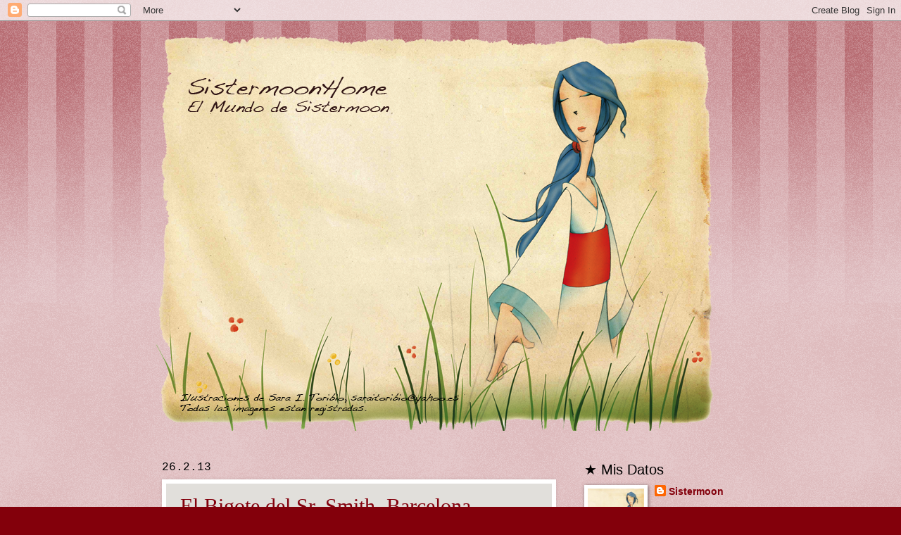

--- FILE ---
content_type: text/html; charset=UTF-8
request_url: https://sistermoonhome.blogspot.com/2013/02/
body_size: 17657
content:
<!DOCTYPE html>
<html class='v2' dir='ltr' lang='es'>
<head>
<link href='https://www.blogger.com/static/v1/widgets/335934321-css_bundle_v2.css' rel='stylesheet' type='text/css'/>
<meta content='width=1100' name='viewport'/>
<meta content='text/html; charset=UTF-8' http-equiv='Content-Type'/>
<meta content='blogger' name='generator'/>
<link href='https://sistermoonhome.blogspot.com/favicon.ico' rel='icon' type='image/x-icon'/>
<link href='http://sistermoonhome.blogspot.com/2013/02/' rel='canonical'/>
<link rel="alternate" type="application/atom+xml" title="&#9733; SistermoonHome &#9733; - Atom" href="https://sistermoonhome.blogspot.com/feeds/posts/default" />
<link rel="alternate" type="application/rss+xml" title="&#9733; SistermoonHome &#9733; - RSS" href="https://sistermoonhome.blogspot.com/feeds/posts/default?alt=rss" />
<link rel="service.post" type="application/atom+xml" title="&#9733; SistermoonHome &#9733; - Atom" href="https://www.blogger.com/feeds/30100206/posts/default" />
<!--Can't find substitution for tag [blog.ieCssRetrofitLinks]-->
<meta content='http://sistermoonhome.blogspot.com/2013/02/' property='og:url'/>
<meta content='★ SistermoonHome ★' property='og:title'/>
<meta content='' property='og:description'/>
<title>&#9733; SistermoonHome &#9733;: febrero 2013</title>
<style id='page-skin-1' type='text/css'><!--
/*
-----------------------------------------------
Blogger Template Style
Name:     Watermark
Designer: Blogger
URL:      www.blogger.com
----------------------------------------------- */
/* Use this with templates/1ktemplate-*.html */
/* Content
----------------------------------------------- */
body {
font: normal normal 15px Verdana, Geneva, sans-serif;;
color: #000000;
background: #83000b url(//www.blogblog.com/1kt/watermark/body_background_bubblegum.png) repeat scroll top center;
}
html body .content-outer {
min-width: 0;
max-width: 100%;
width: 100%;
}
.content-outer {
font-size: 92%;
}
a:link {
text-decoration:none;
color: #83000c;
}
a:visited {
text-decoration:none;
color: #7c6945;
}
a:hover {
text-decoration:underline;
color: #000000;
}
.body-fauxcolumns .cap-top {
margin-top: 30px;
background: #83000b url(//www.blogblog.com/1kt/watermark/body_overlay_bubblegum.png) repeat-x scroll top left;
height: 400px;
}
.content-inner {
padding: 0;
}
/* Header
----------------------------------------------- */
.header-inner .Header .titlewrapper,
.header-inner .Header .descriptionwrapper {
padding-left: 20px;
padding-right: 20px;
}
.Header h1 {
font: normal bold 24px 'Courier New', Courier, FreeMono, monospace;;
color: #301414;
text-shadow: 2px 2px rgba(0, 0, 0, .1);
}
.Header h1 a {
color: #301414;
}
.Header .description {
font-size: 140%;
color: #83000b;
}
/* Tabs
----------------------------------------------- */
.tabs-inner .section {
margin: 0 20px;
}
.tabs-inner .PageList, .tabs-inner .LinkList, .tabs-inner .Labels {
margin-left: -11px;
margin-right: -11px;
background-color: #ffea8c;
border-top: 3px solid #ffffff;
border-bottom: 3px solid #ffffff;
-moz-box-shadow: 0 0 10px rgba(0, 0, 0, .3);
-webkit-box-shadow: 0 0 10px rgba(0, 0, 0, .3);
-goog-ms-box-shadow: 0 0 10px rgba(0, 0, 0, .3);
box-shadow: 0 0 10px rgba(0, 0, 0, .3);
}
.tabs-inner .PageList .widget-content,
.tabs-inner .LinkList .widget-content,
.tabs-inner .Labels .widget-content {
margin: -3px -11px;
background: transparent url(//www.blogblog.com/1kt/watermark/tabs_background_right_bubblegum.png)  no-repeat scroll right;
}
.tabs-inner .widget ul {
padding: 2px 25px;
max-height: 34px;
background: transparent url(//www.blogblog.com/1kt/watermark/tabs_background_left_bubblegum.png) no-repeat scroll left;
}
.tabs-inner .widget li {
border: none;
}
.tabs-inner .widget li a {
display: inline-block;
padding: .25em 1em;
font: normal normal 20px Georgia, Utopia, 'Palatino Linotype', Palatino, serif;
color: #83000b;
border-right: 1px solid transparent;
}
.tabs-inner .widget li:first-child a {
border-left: 1px solid transparent;
}
.tabs-inner .widget li.selected a, .tabs-inner .widget li a:hover {
color: #000000;
}
/* Headings
----------------------------------------------- */
h2 {
font: normal normal 20px Arial, Tahoma, Helvetica, FreeSans, sans-serif;;
color: #000000;
margin: 0 0 .5em;
}
h2.date-header {
font: normal normal 16px 'Courier New', Courier, FreeMono, monospace;;
color: #000000;
}
/* Main
----------------------------------------------- */
.main-inner .column-center-inner,
.main-inner .column-left-inner,
.main-inner .column-right-inner {
padding: 0 5px;
}
.main-outer {
margin-top: 0;
background: transparent none no-repeat scroll top left;
}
.main-inner {
padding-top: 30px;
}
.main-cap-top {
position: relative;
}
.main-cap-top .cap-right {
position: absolute;
height: 0;
width: 100%;
bottom: 0;
background: transparent none repeat-x scroll bottom center;
}
.main-cap-top .cap-left {
position: absolute;
height: 245px;
width: 280px;
right: 0;
bottom: 0;
background: transparent none no-repeat scroll bottom left;
}
/* Posts
----------------------------------------------- */
.post-outer {
padding: 15px 20px;
margin: 0 0 25px;
background: #e1dfdb none repeat scroll top left;
_background-image: none;
border: solid 6px #ffffff;
-moz-box-shadow: 0 0 5px rgba(0, 0, 0, .1);
-webkit-box-shadow: 0 0 5px rgba(0, 0, 0, .1);
-goog-ms-box-shadow: 0 0 5px rgba(0, 0, 0, .1);
box-shadow: 0 0 5px rgba(0, 0, 0, .1);
}
h3.post-title {
font: normal normal 30px Georgia, Utopia, 'Palatino Linotype', Palatino, serif;
margin: 0;
}
.comments h4 {
font: normal normal 30px Georgia, Utopia, 'Palatino Linotype', Palatino, serif;
margin: 1em 0 0;
}
.post-body {
font-size: 105%;
line-height: 1.5;
position: relative;
}
.post-header {
margin: 0 0 1em;
color: #7c6945;
}
.post-footer {
margin: 10px 0 0;
padding: 10px 0 0;
color: #7c6945;
border-top: dashed 1px #606060;
}
#blog-pager {
font-size: 140%
}
#comments .comment-author {
padding-top: 1.5em;
border-top: dashed 1px #606060;
background-position: 0 1.5em;
}
#comments .comment-author:first-child {
padding-top: 0;
border-top: none;
}
.avatar-image-container {
margin: .2em 0 0;
}
/* Comments
----------------------------------------------- */
.comments .comments-content .icon.blog-author {
background-repeat: no-repeat;
background-image: url([data-uri]);
}
.comments .comments-content .loadmore a {
border-top: 1px solid #606060;
border-bottom: 1px solid #606060;
}
.comments .continue {
border-top: 2px solid #606060;
}
/* Widgets
----------------------------------------------- */
.widget ul, .widget #ArchiveList ul.flat {
padding: 0;
list-style: none;
}
.widget ul li, .widget #ArchiveList ul.flat li {
padding: .35em 0;
text-indent: 0;
border-top: dashed 1px #606060;
}
.widget ul li:first-child, .widget #ArchiveList ul.flat li:first-child {
border-top: none;
}
.widget .post-body ul {
list-style: disc;
}
.widget .post-body ul li {
border: none;
}
.widget .zippy {
color: #606060;
}
.post-body img, .post-body .tr-caption-container, .Profile img, .Image img,
.BlogList .item-thumbnail img {
padding: 5px;
background: #fff;
-moz-box-shadow: 1px 1px 5px rgba(0, 0, 0, .5);
-webkit-box-shadow: 1px 1px 5px rgba(0, 0, 0, .5);
-goog-ms-box-shadow: 1px 1px 5px rgba(0, 0, 0, .5);
box-shadow: 1px 1px 5px rgba(0, 0, 0, .5);
}
.post-body img, .post-body .tr-caption-container {
padding: 8px;
}
.post-body .tr-caption-container {
color: #333333;
}
.post-body .tr-caption-container img {
padding: 0;
background: transparent;
border: none;
-moz-box-shadow: 0 0 0 rgba(0, 0, 0, .1);
-webkit-box-shadow: 0 0 0 rgba(0, 0, 0, .1);
-goog-ms-box-shadow: 0 0 0 rgba(0, 0, 0, .1);
box-shadow: 0 0 0 rgba(0, 0, 0, .1);
}
/* Footer
----------------------------------------------- */
.footer-outer {
color:#3d0505;
background: #83000c url(//www.blogblog.com/1kt/watermark/body_background_birds.png) repeat scroll top left;
}
.footer-outer a {
color: #83000c;
}
.footer-outer a:visited {
color: #7c6945;
}
.footer-outer a:hover {
color: #000000;
}
.footer-outer .widget h2 {
color: #3d0505;
}
/* Mobile
----------------------------------------------- */
body.mobile  {
background-size: 100% auto;
}
.mobile .body-fauxcolumn-outer {
background: transparent none repeat scroll top left;
}
html .mobile .mobile-date-outer {
border-bottom: none;
background: #e1dfdb none repeat scroll top left;
_background-image: none;
margin-bottom: 10px;
}
.mobile .main-inner .date-outer {
padding: 0;
}
.mobile .main-inner .date-header {
margin: 10px;
}
.mobile .main-cap-top {
z-index: -1;
}
.mobile .content-outer {
font-size: 100%;
}
.mobile .post-outer {
padding: 10px;
}
.mobile .main-cap-top .cap-left {
background: transparent none no-repeat scroll bottom left;
}
.mobile .body-fauxcolumns .cap-top {
margin: 0;
}
.mobile-link-button {
background: #e1dfdb none repeat scroll top left;
}
.mobile-link-button a:link, .mobile-link-button a:visited {
color: #83000c;
}
.mobile-index-date .date-header {
color: #000000;
}
.mobile-index-contents {
color: #000000;
}
.mobile .tabs-inner .section {
margin: 0;
}
.mobile .tabs-inner .PageList {
margin-left: 0;
margin-right: 0;
}
.mobile .tabs-inner .PageList .widget-content {
margin: 0;
color: #000000;
background: #e1dfdb none repeat scroll top left;
}
.mobile .tabs-inner .PageList .widget-content .pagelist-arrow {
border-left: 1px solid transparent;
}

--></style>
<style id='template-skin-1' type='text/css'><!--
body {
min-width: 860px;
}
.content-outer, .content-fauxcolumn-outer, .region-inner {
min-width: 860px;
max-width: 860px;
_width: 860px;
}
.main-inner .columns {
padding-left: 0px;
padding-right: 260px;
}
.main-inner .fauxcolumn-center-outer {
left: 0px;
right: 260px;
/* IE6 does not respect left and right together */
_width: expression(this.parentNode.offsetWidth -
parseInt("0px") -
parseInt("260px") + 'px');
}
.main-inner .fauxcolumn-left-outer {
width: 0px;
}
.main-inner .fauxcolumn-right-outer {
width: 260px;
}
.main-inner .column-left-outer {
width: 0px;
right: 100%;
margin-left: -0px;
}
.main-inner .column-right-outer {
width: 260px;
margin-right: -260px;
}
#layout {
min-width: 0;
}
#layout .content-outer {
min-width: 0;
width: 800px;
}
#layout .region-inner {
min-width: 0;
width: auto;
}
body#layout div.add_widget {
padding: 8px;
}
body#layout div.add_widget a {
margin-left: 32px;
}
--></style>
<link href='https://www.blogger.com/dyn-css/authorization.css?targetBlogID=30100206&amp;zx=698b6f88-8c37-4980-af78-212b74edc0b8' media='none' onload='if(media!=&#39;all&#39;)media=&#39;all&#39;' rel='stylesheet'/><noscript><link href='https://www.blogger.com/dyn-css/authorization.css?targetBlogID=30100206&amp;zx=698b6f88-8c37-4980-af78-212b74edc0b8' rel='stylesheet'/></noscript>
<meta name='google-adsense-platform-account' content='ca-host-pub-1556223355139109'/>
<meta name='google-adsense-platform-domain' content='blogspot.com'/>

</head>
<body class='loading variant-bubblegum'>
<div class='navbar section' id='navbar' name='Barra de navegación'><div class='widget Navbar' data-version='1' id='Navbar1'><script type="text/javascript">
    function setAttributeOnload(object, attribute, val) {
      if(window.addEventListener) {
        window.addEventListener('load',
          function(){ object[attribute] = val; }, false);
      } else {
        window.attachEvent('onload', function(){ object[attribute] = val; });
      }
    }
  </script>
<div id="navbar-iframe-container"></div>
<script type="text/javascript" src="https://apis.google.com/js/platform.js"></script>
<script type="text/javascript">
      gapi.load("gapi.iframes:gapi.iframes.style.bubble", function() {
        if (gapi.iframes && gapi.iframes.getContext) {
          gapi.iframes.getContext().openChild({
              url: 'https://www.blogger.com/navbar/30100206?origin\x3dhttps://sistermoonhome.blogspot.com',
              where: document.getElementById("navbar-iframe-container"),
              id: "navbar-iframe"
          });
        }
      });
    </script><script type="text/javascript">
(function() {
var script = document.createElement('script');
script.type = 'text/javascript';
script.src = '//pagead2.googlesyndication.com/pagead/js/google_top_exp.js';
var head = document.getElementsByTagName('head')[0];
if (head) {
head.appendChild(script);
}})();
</script>
</div></div>
<div class='body-fauxcolumns'>
<div class='fauxcolumn-outer body-fauxcolumn-outer'>
<div class='cap-top'>
<div class='cap-left'></div>
<div class='cap-right'></div>
</div>
<div class='fauxborder-left'>
<div class='fauxborder-right'></div>
<div class='fauxcolumn-inner'>
</div>
</div>
<div class='cap-bottom'>
<div class='cap-left'></div>
<div class='cap-right'></div>
</div>
</div>
</div>
<div class='content'>
<div class='content-fauxcolumns'>
<div class='fauxcolumn-outer content-fauxcolumn-outer'>
<div class='cap-top'>
<div class='cap-left'></div>
<div class='cap-right'></div>
</div>
<div class='fauxborder-left'>
<div class='fauxborder-right'></div>
<div class='fauxcolumn-inner'>
</div>
</div>
<div class='cap-bottom'>
<div class='cap-left'></div>
<div class='cap-right'></div>
</div>
</div>
</div>
<div class='content-outer'>
<div class='content-cap-top cap-top'>
<div class='cap-left'></div>
<div class='cap-right'></div>
</div>
<div class='fauxborder-left content-fauxborder-left'>
<div class='fauxborder-right content-fauxborder-right'></div>
<div class='content-inner'>
<header>
<div class='header-outer'>
<div class='header-cap-top cap-top'>
<div class='cap-left'></div>
<div class='cap-right'></div>
</div>
<div class='fauxborder-left header-fauxborder-left'>
<div class='fauxborder-right header-fauxborder-right'></div>
<div class='region-inner header-inner'>
<div class='header section' id='header' name='Cabecera'><div class='widget Header' data-version='1' id='Header1'>
<div id='header-inner'>
<a href='https://sistermoonhome.blogspot.com/' style='display: block'>
<img alt='★ SistermoonHome ★' height='595px; ' id='Header1_headerimg' src='https://blogger.googleusercontent.com/img/b/R29vZ2xl/AVvXsEjEfUZM1FGbINVmfdPWCMt5TihrCe2jUeh2-TX__sdFfuB6glFnmGgZxvbWq7QYPn_ygXxvY5jh1p8NK9kCsWwI9jhE6Iz_IpCWaaLL1MYCxf-HOOnqypfRp15nVDnEd-Mto2wTVw/s1600/SistermoonHome.png' style='display: block' width='825px; '/>
</a>
</div>
</div></div>
</div>
</div>
<div class='header-cap-bottom cap-bottom'>
<div class='cap-left'></div>
<div class='cap-right'></div>
</div>
</div>
</header>
<div class='tabs-outer'>
<div class='tabs-cap-top cap-top'>
<div class='cap-left'></div>
<div class='cap-right'></div>
</div>
<div class='fauxborder-left tabs-fauxborder-left'>
<div class='fauxborder-right tabs-fauxborder-right'></div>
<div class='region-inner tabs-inner'>
<div class='tabs no-items section' id='crosscol' name='Multicolumnas'></div>
<div class='tabs no-items section' id='crosscol-overflow' name='Cross-Column 2'></div>
</div>
</div>
<div class='tabs-cap-bottom cap-bottom'>
<div class='cap-left'></div>
<div class='cap-right'></div>
</div>
</div>
<div class='main-outer'>
<div class='main-cap-top cap-top'>
<div class='cap-left'></div>
<div class='cap-right'></div>
</div>
<div class='fauxborder-left main-fauxborder-left'>
<div class='fauxborder-right main-fauxborder-right'></div>
<div class='region-inner main-inner'>
<div class='columns fauxcolumns'>
<div class='fauxcolumn-outer fauxcolumn-center-outer'>
<div class='cap-top'>
<div class='cap-left'></div>
<div class='cap-right'></div>
</div>
<div class='fauxborder-left'>
<div class='fauxborder-right'></div>
<div class='fauxcolumn-inner'>
</div>
</div>
<div class='cap-bottom'>
<div class='cap-left'></div>
<div class='cap-right'></div>
</div>
</div>
<div class='fauxcolumn-outer fauxcolumn-left-outer'>
<div class='cap-top'>
<div class='cap-left'></div>
<div class='cap-right'></div>
</div>
<div class='fauxborder-left'>
<div class='fauxborder-right'></div>
<div class='fauxcolumn-inner'>
</div>
</div>
<div class='cap-bottom'>
<div class='cap-left'></div>
<div class='cap-right'></div>
</div>
</div>
<div class='fauxcolumn-outer fauxcolumn-right-outer'>
<div class='cap-top'>
<div class='cap-left'></div>
<div class='cap-right'></div>
</div>
<div class='fauxborder-left'>
<div class='fauxborder-right'></div>
<div class='fauxcolumn-inner'>
</div>
</div>
<div class='cap-bottom'>
<div class='cap-left'></div>
<div class='cap-right'></div>
</div>
</div>
<!-- corrects IE6 width calculation -->
<div class='columns-inner'>
<div class='column-center-outer'>
<div class='column-center-inner'>
<div class='main section' id='main' name='Principal'><div class='widget Blog' data-version='1' id='Blog1'>
<div class='blog-posts hfeed'>

          <div class="date-outer">
        
<h2 class='date-header'><span>26.2.13</span></h2>

          <div class="date-posts">
        
<div class='post-outer'>
<div class='post hentry uncustomized-post-template' itemprop='blogPost' itemscope='itemscope' itemtype='http://schema.org/BlogPosting'>
<meta content='https://blogger.googleusercontent.com/img/b/R29vZ2xl/AVvXsEhrHZnIVFQiH1B49Jn_VyeO5Tycs0M9Sa2IOPb-JYI9FVKqo602fWEHVsdy27RdvOX4q8OFnEr9fMxsv3iyvAZugP-OL5qFbAx-A6fQEkEw049_LvtVvamcEnlsz8S2DA1QjNo3SQ/s320/Saraitoribio_bigoteSmith.jpg' itemprop='image_url'/>
<meta content='30100206' itemprop='blogId'/>
<meta content='4372552370223972316' itemprop='postId'/>
<a name='4372552370223972316'></a>
<h3 class='post-title entry-title' itemprop='name'>
<a href='https://sistermoonhome.blogspot.com/2013/02/el-bigote-del-sr-smith-barcelona.html'>El Bigote del Sr. Smith, Barcelona</a>
</h3>
<div class='post-header'>
<div class='post-header-line-1'></div>
</div>
<div class='post-body entry-content' id='post-body-4372552370223972316' itemprop='description articleBody'>
El <b>13 de Abril</b>, si estás por Barcelona, no puedes perderte la <b>inauguración de una exposición colectiva</b>, la que se hace en <a href="http://www.bigotesmith.com/" target="_blank">El Bigote del Sr. Smith</a>, participo en ella y a parte de mis ilustraciones en láminas, también hay mas cosillas :)<br />
<br />
Este local es fascinante, es.... multidisciplinar: galería, tienda, espacio coworking, imparten talleres.... Según ellos mismos dicen:<br />
" Cultura, arte, innovación, amistad, creación y diversidad, son los pilares sobre los que se sustenta El Bigote del Señor Smith, nace como espacio de creación y de interacción entre todo tipo de personas que quieran aprender y nutriste de diferentes disciplinas. El Bigote del Señor Smith, pretende ser un hogar para todas aquellas personas con inquietudes vinculadas al arte, cine, nuevas tecnologías, nuevos medios y ganas de absorber y nutrir conocimientos creativos de toda la gente que quiera participar. Con esta mentalidad se crean los apartados que componen nuestro local: Gallery Workshops Shop &amp; Break" A mi todo esto me suena a música!! <br />
<br />
Este espacio tan especial me ha invitadoa "formar parte" de él, y allá que voy!! me ha encantado la idea general y les he enviado estas cosillas (entre otras) que veis en las fotos.<br />
<br />
<table align="center" cellpadding="0" cellspacing="0" class="tr-caption-container" style="margin-left: auto; margin-right: auto; text-align: center;"><tbody>
<tr><td style="text-align: center;"><a href="https://blogger.googleusercontent.com/img/b/R29vZ2xl/AVvXsEhrHZnIVFQiH1B49Jn_VyeO5Tycs0M9Sa2IOPb-JYI9FVKqo602fWEHVsdy27RdvOX4q8OFnEr9fMxsv3iyvAZugP-OL5qFbAx-A6fQEkEw049_LvtVvamcEnlsz8S2DA1QjNo3SQ/s1600/Saraitoribio_bigoteSmith.jpg" imageanchor="1" style="margin-left: auto; margin-right: auto;"><img border="0" height="320" src="https://blogger.googleusercontent.com/img/b/R29vZ2xl/AVvXsEhrHZnIVFQiH1B49Jn_VyeO5Tycs0M9Sa2IOPb-JYI9FVKqo602fWEHVsdy27RdvOX4q8OFnEr9fMxsv3iyvAZugP-OL5qFbAx-A6fQEkEw049_LvtVvamcEnlsz8S2DA1QjNo3SQ/s320/Saraitoribio_bigoteSmith.jpg" width="280" /></a></td></tr>
<tr><td class="tr-caption" style="text-align: center;">Láminas que he enviado.</td></tr>
</tbody></table>
<br />
<div class="separator" style="clear: both; text-align: center;">
</div>
<table align="center" cellpadding="0" cellspacing="0" class="tr-caption-container" style="margin-left: auto; margin-right: auto; text-align: center;"><tbody>
<tr><td style="text-align: center;"><a href="https://blogger.googleusercontent.com/img/b/R29vZ2xl/AVvXsEj0uogvIPfFQvEyECo1fpzkw3jHyOYTW_66r8uDQJj0WhsiuYNyOjUfeNCPqbvWmIX3gUK_cQn99AX1B7n4WamLPfffuI4uIViCqbbag1AimU1Iy-4zh8pZKCILKFpiaGiRSdKRKQ/s1600/Saraitoribio_bigoteSmith2.jpg" imageanchor="1" style="margin-left: auto; margin-right: auto;"><img border="0" height="320" src="https://blogger.googleusercontent.com/img/b/R29vZ2xl/AVvXsEj0uogvIPfFQvEyECo1fpzkw3jHyOYTW_66r8uDQJj0WhsiuYNyOjUfeNCPqbvWmIX3gUK_cQn99AX1B7n4WamLPfffuI4uIViCqbbag1AimU1Iy-4zh8pZKCILKFpiaGiRSdKRKQ/s320/Saraitoribio_bigoteSmith2.jpg" width="288" /></a></td></tr>
<tr><td class="tr-caption" style="text-align: center;">Algunas de las cosillas que he enviado.</td></tr>
</tbody></table>
<br />
Sobre las cosas que he enviado: láminas, camisetas, marcapgs (5 modelos), chapas, cuadernos, broches de madera.... Todo estará a la venta.<br />
<br />
<span style="color: #cc0000;"><b>ACTUALIZACIÓN DE POST</b></span><br />
Siento comunicar que ya no podeis encontrar mis productos en este local.<br />
<b>&nbsp;</b><br /> <br />
<br />
<br />
<br />
<br />
<br />
<br />
<br />
<br />
<br />
<div style='clear: both;'></div>
</div>
<div class='post-footer'>
<div class='post-footer-line post-footer-line-1'>
<span class='post-author vcard'>
Publicado por
<span class='fn' itemprop='author' itemscope='itemscope' itemtype='http://schema.org/Person'>
<meta content='https://www.blogger.com/profile/05819230104159143935' itemprop='url'/>
<a class='g-profile' href='https://www.blogger.com/profile/05819230104159143935' rel='author' title='author profile'>
<span itemprop='name'>Sistermoon</span>
</a>
</span>
</span>
<span class='post-timestamp'>
en
<meta content='http://sistermoonhome.blogspot.com/2013/02/el-bigote-del-sr-smith-barcelona.html' itemprop='url'/>
<a class='timestamp-link' href='https://sistermoonhome.blogspot.com/2013/02/el-bigote-del-sr-smith-barcelona.html' rel='bookmark' title='permanent link'><abbr class='published' itemprop='datePublished' title='2013-02-26T20:05:00+01:00'>26.2.13</abbr></a>
</span>
<span class='post-comment-link'>
<a class='comment-link' href='https://www.blogger.com/comment/fullpage/post/30100206/4372552370223972316' onclick='javascript:window.open(this.href, "bloggerPopup", "toolbar=0,location=0,statusbar=1,menubar=0,scrollbars=yes,width=640,height=500"); return false;'>
No hay comentarios:
  </a>
</span>
<span class='post-icons'>
</span>
<div class='post-share-buttons goog-inline-block'>
<a class='goog-inline-block share-button sb-email' href='https://www.blogger.com/share-post.g?blogID=30100206&postID=4372552370223972316&target=email' target='_blank' title='Enviar por correo electrónico'><span class='share-button-link-text'>Enviar por correo electrónico</span></a><a class='goog-inline-block share-button sb-blog' href='https://www.blogger.com/share-post.g?blogID=30100206&postID=4372552370223972316&target=blog' onclick='window.open(this.href, "_blank", "height=270,width=475"); return false;' target='_blank' title='Escribe un blog'><span class='share-button-link-text'>Escribe un blog</span></a><a class='goog-inline-block share-button sb-twitter' href='https://www.blogger.com/share-post.g?blogID=30100206&postID=4372552370223972316&target=twitter' target='_blank' title='Compartir en X'><span class='share-button-link-text'>Compartir en X</span></a><a class='goog-inline-block share-button sb-facebook' href='https://www.blogger.com/share-post.g?blogID=30100206&postID=4372552370223972316&target=facebook' onclick='window.open(this.href, "_blank", "height=430,width=640"); return false;' target='_blank' title='Compartir con Facebook'><span class='share-button-link-text'>Compartir con Facebook</span></a><a class='goog-inline-block share-button sb-pinterest' href='https://www.blogger.com/share-post.g?blogID=30100206&postID=4372552370223972316&target=pinterest' target='_blank' title='Compartir en Pinterest'><span class='share-button-link-text'>Compartir en Pinterest</span></a>
</div>
</div>
<div class='post-footer-line post-footer-line-2'>
<span class='post-labels'>
Etiquetas:
<a href='https://sistermoonhome.blogspot.com/search/label/Evento' rel='tag'>Evento</a>,
<a href='https://sistermoonhome.blogspot.com/search/label/Tienda' rel='tag'>Tienda</a>
</span>
</div>
<div class='post-footer-line post-footer-line-3'>
<span class='post-location'>
</span>
</div>
</div>
</div>
</div>

          </div></div>
        

          <div class="date-outer">
        
<h2 class='date-header'><span>4.2.13</span></h2>

          <div class="date-posts">
        
<div class='post-outer'>
<div class='post hentry uncustomized-post-template' itemprop='blogPost' itemscope='itemscope' itemtype='http://schema.org/BlogPosting'>
<meta content='https://blogger.googleusercontent.com/img/b/R29vZ2xl/AVvXsEh8SLQ78y4qq3QWr6y2MfuWjm85aBpq0OrtIEeG81gROKtYAVELz0cA0VIeBZlmFYFP1rNJ8zkKzBIX-6odKMWe0TU1GeLmIvXzZnsWbqzy13mFmSdC3ossD2qqihcJO9jzToI-wQ/s400/Race2_saraitorbio.png' itemprop='image_url'/>
<meta content='30100206' itemprop='blogId'/>
<meta content='2469905779995438412' itemprop='postId'/>
<a name='2469905779995438412'></a>
<h3 class='post-title entry-title' itemprop='name'>
<a href='https://sistermoonhome.blogspot.com/2013/02/ilustraciones-para-concurso-race-y.html'>Ilustraciones para concurso Race y Goodyear</a>
</h3>
<div class='post-header'>
<div class='post-header-line-1'></div>
</div>
<div class='post-body entry-content' id='post-body-2469905779995438412' itemprop='description articleBody'>
<br />
RACE (Real Automóvil Club de España)y Goodyear han convocado la primera edición de los <b>Premios Nacionales de Cortometraje de Seguridad Vial</b><span style="font-size: 1.17em;">.&nbsp;</span><br />
El objetivo del concurso es que los mas peques sean conscientes de la importancia de la seguridad vial y aprendan a respetar las normas de tráfico, pueden participar todos los colegios de Primaria de España con un corto casero, seguro serán de lo mas originales!! aprender mientras se divierten creo que es la formula perfecta.<br />
<br />
Yo he podido participar en el concurso, pero soooolo como ilustradora :P<br />
<br />
Os dejo algunas de las ilustraciones que hice, y la página para que podais animar al cole de vuestros hijos/sobrinos a participar!<br />
<br />
Página: <a href="http://www.premioseducacionvial.com/" target="_blank">http://www.premioseducacionvial.com </a><br />
<br />
<br />
<table align="center" cellpadding="0" cellspacing="0" class="tr-caption-container" style="margin-left: auto; margin-right: auto; text-align: center;"><tbody>
<tr><td style="text-align: center;"><a href="https://blogger.googleusercontent.com/img/b/R29vZ2xl/AVvXsEh8SLQ78y4qq3QWr6y2MfuWjm85aBpq0OrtIEeG81gROKtYAVELz0cA0VIeBZlmFYFP1rNJ8zkKzBIX-6odKMWe0TU1GeLmIvXzZnsWbqzy13mFmSdC3ossD2qqihcJO9jzToI-wQ/s1600/Race2_saraitorbio.png" imageanchor="1" style="margin-left: auto; margin-right: auto;"><img border="0" height="177" src="https://blogger.googleusercontent.com/img/b/R29vZ2xl/AVvXsEh8SLQ78y4qq3QWr6y2MfuWjm85aBpq0OrtIEeG81gROKtYAVELz0cA0VIeBZlmFYFP1rNJ8zkKzBIX-6odKMWe0TU1GeLmIvXzZnsWbqzy13mFmSdC3ossD2qqihcJO9jzToI-wQ/s400/Race2_saraitorbio.png" width="400" /></a></td></tr>
<tr><td class="tr-caption" style="text-align: center;">Ilustración para la Portada</td></tr>
</tbody></table>
<br />
<table align="center" cellpadding="0" cellspacing="0" class="tr-caption-container" style="margin-left: auto; margin-right: auto; text-align: center;"><tbody>
<tr><td style="text-align: center;"><a href="https://blogger.googleusercontent.com/img/b/R29vZ2xl/AVvXsEhsQei-_SFU3fS4_bkScqlLpfpA72pExSqviiTrpI7I6NPtltcxGgNazgkcb_zB3dxfkXF7DJE0xMC9uQH7WkeFv_0btizHRnju1CbhsmQBnL-uWYSVre_1qLji9D_sLmposFObTQ/s1600/Race_saraitorbio.png" imageanchor="1" style="margin-left: auto; margin-right: auto;"><img border="0" height="270" src="https://blogger.googleusercontent.com/img/b/R29vZ2xl/AVvXsEhsQei-_SFU3fS4_bkScqlLpfpA72pExSqviiTrpI7I6NPtltcxGgNazgkcb_zB3dxfkXF7DJE0xMC9uQH7WkeFv_0btizHRnju1CbhsmQBnL-uWYSVre_1qLji9D_sLmposFObTQ/s400/Race_saraitorbio.png" width="400" /></a></td></tr>
<tr><td class="tr-caption" style="text-align: center;">Ilustraciones para la Material Didáctico</td><td class="tr-caption" style="text-align: center;"><br /></td><td class="tr-caption" style="text-align: center;"><br /></td><td class="tr-caption" style="text-align: center;"><br /></td></tr>
</tbody></table>
<table align="center" cellpadding="0" cellspacing="0" class="tr-caption-container" style="margin-left: auto; margin-right: auto; text-align: center;"><tbody>
<tr><td style="text-align: center;"><a href="https://blogger.googleusercontent.com/img/b/R29vZ2xl/AVvXsEg1i8CZPIQ0EJinsug85F6WT9HJb9puutgpwgpwIisN8FLy3uigqSUIGXke5Zyr0mwTIHuhlsnYKnJykGqIMCRsVCD8E6bwbS4uq7vNmDzJAVAp82cjmn2gpPD3qfP54YuXtS4b8g/s1600/Race_mosaico_saraitoribio.png" imageanchor="1" style="margin-left: auto; margin-right: auto;"><img border="0" height="73" src="https://blogger.googleusercontent.com/img/b/R29vZ2xl/AVvXsEg1i8CZPIQ0EJinsug85F6WT9HJb9puutgpwgpwIisN8FLy3uigqSUIGXke5Zyr0mwTIHuhlsnYKnJykGqIMCRsVCD8E6bwbS4uq7vNmDzJAVAp82cjmn2gpPD3qfP54YuXtS4b8g/s400/Race_mosaico_saraitoribio.png" width="400" /></a></td></tr>
<tr><td class="tr-caption" style="text-align: center;">Ilustraciones a modo de mosaico para el fondo de la página</td></tr>
</tbody></table>
<br />
<div style='clear: both;'></div>
</div>
<div class='post-footer'>
<div class='post-footer-line post-footer-line-1'>
<span class='post-author vcard'>
Publicado por
<span class='fn' itemprop='author' itemscope='itemscope' itemtype='http://schema.org/Person'>
<meta content='https://www.blogger.com/profile/05819230104159143935' itemprop='url'/>
<a class='g-profile' href='https://www.blogger.com/profile/05819230104159143935' rel='author' title='author profile'>
<span itemprop='name'>Sistermoon</span>
</a>
</span>
</span>
<span class='post-timestamp'>
en
<meta content='http://sistermoonhome.blogspot.com/2013/02/ilustraciones-para-concurso-race-y.html' itemprop='url'/>
<a class='timestamp-link' href='https://sistermoonhome.blogspot.com/2013/02/ilustraciones-para-concurso-race-y.html' rel='bookmark' title='permanent link'><abbr class='published' itemprop='datePublished' title='2013-02-04T21:48:00+01:00'>4.2.13</abbr></a>
</span>
<span class='post-comment-link'>
<a class='comment-link' href='https://www.blogger.com/comment/fullpage/post/30100206/2469905779995438412' onclick='javascript:window.open(this.href, "bloggerPopup", "toolbar=0,location=0,statusbar=1,menubar=0,scrollbars=yes,width=640,height=500"); return false;'>
No hay comentarios:
  </a>
</span>
<span class='post-icons'>
</span>
<div class='post-share-buttons goog-inline-block'>
<a class='goog-inline-block share-button sb-email' href='https://www.blogger.com/share-post.g?blogID=30100206&postID=2469905779995438412&target=email' target='_blank' title='Enviar por correo electrónico'><span class='share-button-link-text'>Enviar por correo electrónico</span></a><a class='goog-inline-block share-button sb-blog' href='https://www.blogger.com/share-post.g?blogID=30100206&postID=2469905779995438412&target=blog' onclick='window.open(this.href, "_blank", "height=270,width=475"); return false;' target='_blank' title='Escribe un blog'><span class='share-button-link-text'>Escribe un blog</span></a><a class='goog-inline-block share-button sb-twitter' href='https://www.blogger.com/share-post.g?blogID=30100206&postID=2469905779995438412&target=twitter' target='_blank' title='Compartir en X'><span class='share-button-link-text'>Compartir en X</span></a><a class='goog-inline-block share-button sb-facebook' href='https://www.blogger.com/share-post.g?blogID=30100206&postID=2469905779995438412&target=facebook' onclick='window.open(this.href, "_blank", "height=430,width=640"); return false;' target='_blank' title='Compartir con Facebook'><span class='share-button-link-text'>Compartir con Facebook</span></a><a class='goog-inline-block share-button sb-pinterest' href='https://www.blogger.com/share-post.g?blogID=30100206&postID=2469905779995438412&target=pinterest' target='_blank' title='Compartir en Pinterest'><span class='share-button-link-text'>Compartir en Pinterest</span></a>
</div>
</div>
<div class='post-footer-line post-footer-line-2'>
<span class='post-labels'>
Etiquetas:
<a href='https://sistermoonhome.blogspot.com/search/label/Ilustracion' rel='tag'>Ilustracion</a>
</span>
</div>
<div class='post-footer-line post-footer-line-3'>
<span class='post-location'>
</span>
</div>
</div>
</div>
</div>

        </div></div>
      
</div>
<div class='blog-pager' id='blog-pager'>
<span id='blog-pager-newer-link'>
<a class='blog-pager-newer-link' href='https://sistermoonhome.blogspot.com/' id='Blog1_blog-pager-newer-link' title='Entradas más recientes'>Entradas más recientes</a>
</span>
<span id='blog-pager-older-link'>
<a class='blog-pager-older-link' href='https://sistermoonhome.blogspot.com/search?updated-max=2013-02-04T21:48:00%2B01:00&amp;max-results=25' id='Blog1_blog-pager-older-link' title='Entradas antiguas'>Entradas antiguas</a>
</span>
<a class='home-link' href='https://sistermoonhome.blogspot.com/'>Inicio</a>
</div>
<div class='clear'></div>
<div class='blog-feeds'>
<div class='feed-links'>
Suscribirse a:
<a class='feed-link' href='https://sistermoonhome.blogspot.com/feeds/posts/default' target='_blank' type='application/atom+xml'>Comentarios (Atom)</a>
</div>
</div>
</div></div>
</div>
</div>
<div class='column-left-outer'>
<div class='column-left-inner'>
<aside>
</aside>
</div>
</div>
<div class='column-right-outer'>
<div class='column-right-inner'>
<aside>
<div class='sidebar section' id='sidebar-right-1'><div class='widget Profile' data-version='1' id='Profile1'>
<h2>&#9733; Mis Datos</h2>
<div class='widget-content'>
<a href='https://www.blogger.com/profile/05819230104159143935'><img alt='Mi foto' class='profile-img' height='80' src='//blogger.googleusercontent.com/img/b/R29vZ2xl/AVvXsEjPHh9ZTLH8Si5EZjxIcRk0QIPp_RmRlW30By_5HlnO-b7JU_KQ_SzlerR29ACSuVHmuEbA5HfqtAI-qkeElpkn_8HfsLWUwIupx7IjNO2BUQFUoissOv-z48tII2165w/s220/47946_149006325133262_100000716861074_302162_2658940_n.jpg' width='80'/></a>
<dl class='profile-datablock'>
<dt class='profile-data'>
<a class='profile-name-link g-profile' href='https://www.blogger.com/profile/05819230104159143935' rel='author' style='background-image: url(//www.blogger.com/img/logo-16.png);'>
Sistermoon
</a>
</dt>
<dd class='profile-textblock'>Ilustradora y diseñadora gráfica</dd>
</dl>
<a class='profile-link' href='https://www.blogger.com/profile/05819230104159143935' rel='author'>Ver todo mi perfil</a>
<div class='clear'></div>
</div>
</div><div class='widget Label' data-version='1' id='Label2'>
<h2>&#9733; Categorias</h2>
<div class='widget-content list-label-widget-content'>
<ul>
<li>
<a dir='ltr' href='https://sistermoonhome.blogspot.com/search/label/Ilustracion'>Ilustracion</a>
</li>
<li>
<a dir='ltr' href='https://sistermoonhome.blogspot.com/search/label/Evento'>Evento</a>
</li>
<li>
<a dir='ltr' href='https://sistermoonhome.blogspot.com/search/label/Tienda'>Tienda</a>
</li>
<li>
<a dir='ltr' href='https://sistermoonhome.blogspot.com/search/label/dise%C3%B1o'>diseño</a>
</li>
<li>
<a dir='ltr' href='https://sistermoonhome.blogspot.com/search/label/madera'>madera</a>
</li>
</ul>
<div class='clear'></div>
</div>
</div><div class='widget LinkList' data-version='1' id='LinkList5'>
<h2>&#9733; Más sobre Sistermoon:</h2>
<div class='widget-content'>
<ul>
<li><a href='http://www.saraitoribio.es/Welcome_to_Sara_I._Toribio_page.html'>&#8226; Mi web</a></li>
<li><a href='http://latiendadesistermoon.blogspot.com/'>&#8226;  La Tienda de Sistermoon</a></li>
</ul>
<div class='clear'></div>
</div>
</div><div class='widget Image' data-version='1' id='Image2'>
<div class='widget-content'>
<a href='https://www.facebook.com/SaraIToribioIlustracion'>
<img alt='' height='53' id='Image2_img' src='//1.bp.blogspot.com/_m-6B9UR8Sxg/S3rCTEms8hI/AAAAAAAAAvQ/4vJx50_h_QQ/S150/face+blog.jpg' width='139'/>
</a>
<br/>
</div>
<div class='clear'></div>
</div><div class='widget Image' data-version='1' id='Image3'>
<div class='widget-content'>
<a href='http://twitter.com/#!/sistermoonHome'>
<img alt='' height='53' id='Image3_img' src='https://blogger.googleusercontent.com/img/b/R29vZ2xl/AVvXsEgSUJSDy7_MyqQUaei3vS4_DhPdkLUaeFmcD2hNcgrFc_QQ5VBTxo7VsNrL8zp5et2vQq_mtAntQxNBSi_Cf6T8PdG9kLw7ubFxuE23vG6O3_NHsnbwgyu3tdiIBUXEQjvyC7i4Cg/s250/Twtt%252Bblog.jpg' width='139'/>
</a>
<br/>
</div>
<div class='clear'></div>
</div><div class='widget HTML' data-version='1' id='HTML5'>
<div class='widget-content'>
<a href="http://pinterest.com/sistermoonhome/"><img src="https://lh3.googleusercontent.com/blogger_img_proxy/AEn0k_ur6y0fudO0qtrh252oxSs35Y1AW9aLdIoMHyllE7DcwtN2Eqmpw_mQ6q0qepJZzTQL_lSOcFmU_Qs0_6dwqr1FLfKTrPLCJxwvBwga-LVCZPia_BIlRpDAGnGi1dvQyjZN34sxkcS62sY=s0-d" width="156" height="26" alt="Follow Me on Pinterest"></a>
</div>
<div class='clear'></div>
</div><div class='widget Image' data-version='1' id='Image4'>
<div class='widget-content'>
<a href='http://sistermoonhome.tumblr.com/'>
<img alt='' height='53' id='Image4_img' src='https://blogger.googleusercontent.com/img/b/R29vZ2xl/AVvXsEgexx6kKg9OnMoX5k8RSgeO335lJSWP0sSpI6y5dxsJR2zY7N05_Nq5Eoafuc1H-PEUhCMIcPwzzLghlZWes1_d-eRcshz65rNxb73SQMnLSSY3DiLeWM0_fz6EReTgQI2RmBRfGg/s250/tumblr.png' width='139'/>
</a>
<br/>
</div>
<div class='clear'></div>
</div><div class='widget LinkList' data-version='1' id='LinkList1'>
<h2>&#9733; Blogs ilustrados...</h2>
<div class='widget-content'>
<ul>
<li><a href='http://3ster.blogspot.com/'>3ster</a></li>
<li><a href='http://albertomontt.blogspot.com/'>Alberto Montt</a></li>
<li><a href="//www.blogger.com/profile/09426473424391840510">Belula</a></li>
<li><a href='http://www.breakingthepana.blogspot.com/'>Breaking the pana</a></li>
<li><a href='http://ilustracionesbeatrizt.blogspot.com/'>Caprichos ilustrados</a></li>
<li><a href='http://cesarsamaniego.blogspot.com/'>Cesar Samaniego</a></li>
<li><a href='http://www.chakolee.blogspot.com/'>Chakolee</a></li>
<li><a href='http://degliuomini.blogspot.com/'>Claü</a></li>
<li><a href='http://ecartez-vous-jarrive.blogspot.com/'>Clo</a></li>
<li><a href='http://conradroset.blogspot.com/'>Conrad's Blog</a></li>
<li><a href='http://daleedwinmurray.tumblr.com/'>dale edwin murray</a></li>
<li><a href='http://danielmonterogalan.blogspot.com/'>Daniel Montero Galan</a></li>
<li><a href='http://www.eendar.blogspot.com/'>Eendar*</a></li>
<li><a href='http://tocadordemonique.blogspot.com/'>El Tocador de Monique</a></li>
<li><a href='http://en-colores.blogspot.com/'>En Colores</a></li>
<li><a href='http://enuncampodefresas.blogspot.com/'>En Un Campo de Fresas</a></li>
<li><a href='http://eviaan.blogspot.com/'>Eviaan</a></li>
<li><a href='http://gabriel-pacheco.blogspot.com/'>Gabriel Pacheco</a></li>
<li><a href='http://gustavoaimar.blogspot.com/'>Gustavo Aimar</a></li>
<li><a href='http://humortonto.blogspot.com/'>Humor Tonto</a></li>
<li><a href='http://iirma.blogspot.com/'>Iirma</a></li>
<li><a href='http://rogerolmos.blogspot.com/'>Ilustrador Roger Olmos</a></li>
<li><a href='http://www.jdon-jardon.blogspot.com/'>Jdön</a></li>
<li><a href='http://laperera.blogspot.com/'>La Perera</a></li>
<li><a href="//www.blogger.com/profile/11111223255567251170">Lady Desidia</a></li>
<li><a href='http://luzdeluciernaga.blogspot.com/'>Luz de Luciernaga</a></li>
<li><a href='http://meicas.blogspot.com/'>Marcus Romero</a></li>
<li><a href='http://medialunadegrasa.blogspot.com/'>Medialuna de grasa</a></li>
<li><a href='http://misspink-misspink.blogspot.com/'>Miss Pink</a></li>
<li><a href='http://mundoblankita.blogspot.com/'>Mundo BlanKita</a></li>
<li><a href='http://mundogominola.blogspot.com/'>Mundo Gominola</a></li>
<li><a href='http://myrartesania.blogspot.com/'>Myrarte</a></li>
<li><a href='http://nataschasrosenberg.blogspot.com/'>Nataschas Rosenberg</a></li>
<li><a href='http://www.nuncabesesranas.com/'>Nunca Beses Ranas</a></li>
<li><a href='http://corazonhada-madrina.blogspot.com/'>Por que sueño</a></li>
<li><a href='http://www.ro-nellaluna.blogspot.com/'>Ro-nellaluna</a></li>
<li><a href='http://www.orangebeautiful.com/blog/'>The Scoop</a></li>
<li><a href='http://tipika.blogspot.com/'>tipika</a></li>
<li><a href='http://patriciametola.blogspot.com/'>tipika 2</a></li>
<li><a href='http://www.docampo-valeria.blogspot.com/'>Valeria Docampo</a></li>
<li><a href='http://eduardo-ortiz.blogspot.com/'>Zarandajas</a></li>
</ul>
<div class='clear'></div>
</div>
</div><div class='widget LinkList' data-version='1' id='LinkList3'>
<h2>&#9733; Webs ilustradas...</h2>
<div class='widget-content'>
<ul>
<li><a href='http://www.muchafoundation.org/mucha/page.php?page=front'>Alphonse Mucha</a></li>
<li><a href='http://www.amysol.com/'>Amy Sol</a></li>
<li><a href='http://www.annejulie-art.com/'>Anne Julie</a></li>
<li><a href='http://www.audrey-kawasaki.com/2007/index.php'>Audrey Kawasaki</a></li>
<li><a href='http://bornjewish.es/'>Bornjewish</a></li>
<li><a href='http://www.brandimilne.com/'>Brandi Milne</a></li>
<li><a href='http://candybird.free.fr/data1/UntitledFrameset-46.html'>candybird</a></li>
<li><a href='http://www.facilisimo.com/comunidadf/'>Comunidad F</a></li>
<li><a href='http://www.dqbooks.com/'>dq Books</a></li>
<li><a href='http://www.jacquesdespres.eu/'>Jacques Despres</a></li>
<li><a href='http://www.jaimezollars.com/'>Jaime Zollars</a></li>
<li><a href='http://www.processrecess.com/'>James Jean</a></li>
<li><a href='http://www.miserychildren.com/'>Kathie Olivas</a></li>
<li><a href='http://www.kukulaland.com/'>kukulaland</a></li>
<li><a href='http://lapendeja.net/ilustraciones/'>La Pendeja</a></li>
<li><a href='http://www.loriearley.com/'>Loli Earley</a></li>
<li><a href='http://www.misspato.com/links/index.php'>Miss Pato</a></li>
<li><a href='http://www.nthread.net/'>Nanami Cowdroy</a></li>
<li><a href='http://www.nicolettaceccoli.com/'>Nicoletta Ceccoli</a></li>
<li><a href='http://www.raquelissima.com/'>Raquel Aparicio</a></li>
<li><a href='http://www.rebeccadautremer.com/'>Rebecca Dautremer</a></li>
<li><a href='http://www.stinapersson.com/'>Stina Persson</a></li>
<li><a href='http://www.valerydesignwrks.ca/index.htm'>Valery desig</a></li>
</ul>
<div class='clear'></div>
</div>
</div><div class='widget Image' data-version='1' id='Image1'>
<div class='widget-content'>
<img alt='' height='90' id='Image1_img' src='//photos1.blogger.com/x/blogger2/2798/3674/150/z/915788/gse_multipart65484.jpg' width='85'/>
<br/>
</div>
<div class='clear'></div>
</div><div class='widget LinkList' data-version='1' id='LinkList7'>
<h2>&#9733; Otros Blogs geniales</h2>
<div class='widget-content'>
<ul>
<li><a href='http://www.flickr.com/photos/chulitafotografa/'>Arantxa Fotógrafa</a></li>
<li><a href="//www.blogger.com/profile/11058811338463604105">Cata</a></li>
<li><a href='http://www.dokidokiplanet.com/index.php'>Doki doki planet</a></li>
<li><a href='http://elmundodelreciclaje.blogspot.com.es/'>El Mundo del Reciclaje</a></li>
<li><a href='http://www.giselejaquenod.com.ar/blog/'>Gisele Jaquenod</a></li>
<li><a href='http://goiuri.blogspot.com.es/'>Goiuri</a></li>
<li><a href='http://galagoartis.blogspot.com.es/'>Gálago</a></li>
<li><a href='http://laspalabrasdeotros.blogspot.com.es/'>Heterónimos y las palabras de otros</a></li>
<li><a href='http://eljardinrojo.blogspot.com.es/'>Jardín Rojo I</a></li>
<li><a href='http://www.eljardinrojo.com/blog/'>Jardín Rojo II</a></li>
<li><a href='http://joyasypapel.blogspot.com.es/'>Joyas de papel</a></li>
<li><a href='http://lesfillesdepapa.blogspot.com.es/'>Les filles de papa</a></li>
<li><a href='http://sagodc.blogspot.com.es/'>Sago</a></li>
<li><a href='http://stincovision.blogspot.com.es/'>Stinco vision</a></li>
<li><a href='http://zulde.wordpress.com/'>Zulde, fotografía</a></li>
</ul>
<div class='clear'></div>
</div>
</div><div class='widget HTML' data-version='1' id='HTML2'>
<div class='widget-content'>
<a href="http://www.saveourblogs.blogspot.com"><img src="https://lh3.googleusercontent.com/blogger_img_proxy/AEn0k_skYHxJQWhjSJ0y8JjX9r5lEKiQp5jSoojEikcgbdjyIhwpceBVW12z5KUM3IsO-oEjbOistnXVaRmFwCeH_4BSURPdZrDgowthkpsTznUvtRwELff6RD9v-FHA2Iy6utyrjQ=s0-d"></a>
</div>
<div class='clear'></div>
</div><div class='widget LinkList' data-version='1' id='LinkList6'>
<h2>&#9733; Inspiración divina...</h2>
<div class='widget-content'>
<ul>
<li><a href='http://365blogstodesigners.blogspot.com/'>365 blogs to designers</a></li>
<li><a href='http://adolieday.blogspot.com/'>A Dolie Day</a></li>
<li><a href='http://alineivars.blogspot.com/'>Aline Ivars</a></li>
<li><a href='http://amoelbarroco.com/portfolio/index.php'>Amo el barroco</a></li>
<li><a href='http://www.amysol.com/blog/'>Amy Sol</a></li>
<li><a href='http://emersonmerrick.blogspot.com/'>An Apple a Day</a></li>
<li><a href='http://anabagayan.com/index.php'>Ana Bagayan</a></li>
<li><a href='http://angelatoshoppe.blogspot.com/'>Angela Matteson</a></li>
<li><a href='http://www.annejulie-art.com/blog/'>Anne Julie</a></li>
<li><a href='http://i-seldom-do.livejournal.com/'>Audrey Kawasaki</a></li>
<li><a href='http://canepabarbara.blogspot.com/'>Barbara Canepa</a></li>
<li><a href='http://benjaminlacombe.hautetfort.com/'>Benjamin Lacombe</a></li>
<li><a href='http://www.kjsdesign.blogspot.com/'>Bird & Me</a></li>
<li><a href='http://myheartshallnotfearblog.blogspot.com/'>Brandi Milne</a></li>
<li><a href='http://www.cabbagesandroses.com/'>cabbages and roses</a></li>
<li><a href='http://www.cgunit.net/'>Cgunit</a></li>
<li><a href='http://ciiawhatsup.blogspot.com/'>Ciia... what&#180;s up?</a></li>
<li><a href='http://danielauhlig.blogspot.com/'>Daniela Uhlig</a></li>
<li><a href='http://eugenianobati-ilustracion.blogspot.com/'>Eugenia Nobati</a></li>
<li><a href='http://ibanbarrenetxea.blogspot.com/'>Iban Barrenetxea</a></li>
<li><a href='http://illustrativo.blogspot.com/'>Illustrativo</a></li>
<li><a href='http://jeanasohn.blogspot.com/'>Jeana Sohn</a></li>
<li><a href='http://www.kireei.com/index.php?p=1&fl=3&s=1'>kireei</a></li>
<li><a href='http://www.laninapolilla.es/'>La niña polilla</a></li>
<li><a href='http://labpartners-sf.blogspot.com/'>Lab Partners</a></li>
<li><a href='http://www.laliblue.es/'>laliblue</a></li>
<li><a href='http://www.bubbleworlds.com/'>Laura Perez</a></li>
<li><a href='http://lilumon.blogspot.com/'>Lilumon</a></li>
<li><a href='http://blog.lostfish.fr/'>lost fish</a></li>
<li><a href='http://www.lullabysupermarket.com/'>Lullaby supermarket</a></li>
<li><a href='http://manuelrebollo.blogspot.com/'>Manuel Rebollo</a></li>
<li><a href='http://mariawernicke.blogspot.com/'>Maria Wernicke</a></li>
<li><a href='http://mariedesbons.canalblog.com/'>Marie Desbons</a></li>
<li><a href='http://thepinkinuit.blogspot.com/'>Marta Chicote</a></li>
<li><a href='http://cherryfields.blogspot.com/'>Melissa Haslam</a></li>
<li><a href='http://www.missled.co.uk/news.html'>Miss Led</a></li>
<li><a href='http://www.misstigri.fr/blog/'>Miss Tigri</a></li>
<li><a href='http://www.missvan.com/?cat=3'>Miss Van</a></li>
<li><a href='http://muymolon.com/'>Muy Molón</a></li>
<li><a href='http://myfolklover.typepad.com/'>My folk lover</a></li>
<li><a href='http://neskoncept.com/blog/'>Nesk</a></li>
<li><a href='http://ohhellofriend.blogspot.com/'>Oh hello friend</a></li>
<li><a href='http://www.ollorens.com/blog/'>Oscar Llorens</a></li>
<li><a href='http://mundoplatoniko.blogspot.com/'>Platonia</a></li>
<li><a href='http://punio.tumblr.com/'>Puño</a></li>
<li><a href='http://recogedor.blogspot.com/'>Recogedor</a></li>
<li><a href='http://recycledwax.blogspot.com/'>Recycledwax</a></li>
<li><a href='http://satineviolette.canalblog.com/'>Satine Violette</a></li>
<li><a href='http://shannonbonatakis.blogspot.com/'>Shannon Bonatakis</a></li>
<li><a href='http://leblogdesophdelav.blogspot.com/'>Sophie de la Villefromoit</a></li>
<li><a href='http://www.stellaimhultberg.blogspot.com/'>Stella Im Hultberg</a></li>
<li><a href='http://teapartygirl.livejournal.com/'>Tea Party Girl</a></li>
<li><a href='http://tibout.canalblog.com/'>tibout</a></li>
<li><a href='http://tocadordemonique.blogspot.com/'>Tocador de Monique</a></li>
<li><a href='http://unaflordepapel.blogspot.com/'>Una Flor de Papel</a></li>
<li><a href='http://www.hellozso.com/'>Zso</a></li>
</ul>
<div class='clear'></div>
</div>
</div><div class='widget LinkList' data-version='1' id='LinkList4'>
<h2>&#9733; Estar al día</h2>
<div class='widget-content'>
<ul>
<li><a href='http://www.apimadrid.net/'>APIM</a></li>
<li><a href='http://www.arteyanimacion.es/'>Arte y Animación</a></li>
<li><a href='http://www.asiseilustra.blogspot.com/'>Asi se Ilustra</a></li>
<li><a href='http://feriadebolonia.blogspot.com/'>Blog Feria Ilustracion Bolonia</a></li>
<li><a href='http://ilustrenos.blogspot.com/'>Blog Ilustrenos</a></li>
<li><a href='http://bluevertigo.com.ar/'>Blue vertigo</a></li>
<li><a href='http://www.brusheezy.com/'>Brusheezy</a></li>
<li><a href='http://www.clubkirico.com/'>Club Kirico</a></li>
<li><a href='http://www.condosbolsasencadamano.com/'>Con 2 bolsas en cada mano</a></li>
<li><a href='http://www.dafont.com/'>DaFont</a></li>
<li><a href='http://www.domestika.org/'>Domestika</a></li>
<li><a href='http://drawn.ca/'>Drawn!</a></li>
<li><a href='http://www.elrincondelailustracion.com/'>El rincón del ilustrador</a></li>
<li><a href='http://www.ex7.org/index.html'>EX7</a></li>
<li><a href='http://www.fadip.org/'>FADIP</a></li>
<li><a href='http://fataldelomiostudio.blogspot.com.es/'>Fatal de lo mio, estudio</a></li>
<li><a href='http://www.fubiz.net/'>Fubiz</a></li>
<li><a href='http://www.illustrationmundo.com/'>illustration mundo</a></li>
<li><a href='http://scientificillustration.tumblr.com/'>ilustración científica</a></li>
<li><a href='http://www.ilustrando.com/foro/index.php'>Ilustrando, foro</a></li>
<li><a href='http://www.ilustranet.net/index.php'>Ilustranet</a></li>
<li><a href='http://www.ilustrarte.es/'>Ilustrarte</a></li>
<li><a href='http://www.indexbook.com/'>Index book</a></li>
<li><a href='http://www.webintenta.com/'>Intenta</a></li>
<li><a href='http://www.letterheady.com/'>letter heady</a></li>
<li><a href='http://observatoriodelailustracion.org/'>observatorio de la ilustracion</a></li>
<li><a href='http://rsmateus.blogspot.com/'>Rebel Scum</a></li>
<li><a href='http://revistababar.com/web/index.php'>Revista Babar</a></li>
<li><a href='http://www.sinsentido.es/'>Sins Entido</a></li>
<li><a href='http://www.vecteezy.com/'>Vecteezy</a></li>
<li><a href='http://vector4free.com/'>Vector 4 free</a></li>
<li><a href='http://www.woostercollective.com/'>Wooster Collective</a></li>
</ul>
<div class='clear'></div>
</div>
</div><div class='widget BlogArchive' data-version='1' id='BlogArchive1'>
<h2>Archivos</h2>
<div class='widget-content'>
<div id='ArchiveList'>
<div id='BlogArchive1_ArchiveList'>
<ul class='hierarchy'>
<li class='archivedate collapsed'>
<a class='toggle' href='javascript:void(0)'>
<span class='zippy'>

        &#9658;&#160;
      
</span>
</a>
<a class='post-count-link' href='https://sistermoonhome.blogspot.com/2014/'>
2014
</a>
<span class='post-count' dir='ltr'>(2)</span>
<ul class='hierarchy'>
<li class='archivedate collapsed'>
<a class='toggle' href='javascript:void(0)'>
<span class='zippy'>

        &#9658;&#160;
      
</span>
</a>
<a class='post-count-link' href='https://sistermoonhome.blogspot.com/2014/08/'>
agosto
</a>
<span class='post-count' dir='ltr'>(1)</span>
</li>
</ul>
<ul class='hierarchy'>
<li class='archivedate collapsed'>
<a class='toggle' href='javascript:void(0)'>
<span class='zippy'>

        &#9658;&#160;
      
</span>
</a>
<a class='post-count-link' href='https://sistermoonhome.blogspot.com/2014/03/'>
marzo
</a>
<span class='post-count' dir='ltr'>(1)</span>
</li>
</ul>
</li>
</ul>
<ul class='hierarchy'>
<li class='archivedate expanded'>
<a class='toggle' href='javascript:void(0)'>
<span class='zippy toggle-open'>

        &#9660;&#160;
      
</span>
</a>
<a class='post-count-link' href='https://sistermoonhome.blogspot.com/2013/'>
2013
</a>
<span class='post-count' dir='ltr'>(9)</span>
<ul class='hierarchy'>
<li class='archivedate collapsed'>
<a class='toggle' href='javascript:void(0)'>
<span class='zippy'>

        &#9658;&#160;
      
</span>
</a>
<a class='post-count-link' href='https://sistermoonhome.blogspot.com/2013/11/'>
noviembre
</a>
<span class='post-count' dir='ltr'>(1)</span>
</li>
</ul>
<ul class='hierarchy'>
<li class='archivedate collapsed'>
<a class='toggle' href='javascript:void(0)'>
<span class='zippy'>

        &#9658;&#160;
      
</span>
</a>
<a class='post-count-link' href='https://sistermoonhome.blogspot.com/2013/10/'>
octubre
</a>
<span class='post-count' dir='ltr'>(1)</span>
</li>
</ul>
<ul class='hierarchy'>
<li class='archivedate collapsed'>
<a class='toggle' href='javascript:void(0)'>
<span class='zippy'>

        &#9658;&#160;
      
</span>
</a>
<a class='post-count-link' href='https://sistermoonhome.blogspot.com/2013/06/'>
junio
</a>
<span class='post-count' dir='ltr'>(1)</span>
</li>
</ul>
<ul class='hierarchy'>
<li class='archivedate collapsed'>
<a class='toggle' href='javascript:void(0)'>
<span class='zippy'>

        &#9658;&#160;
      
</span>
</a>
<a class='post-count-link' href='https://sistermoonhome.blogspot.com/2013/05/'>
mayo
</a>
<span class='post-count' dir='ltr'>(1)</span>
</li>
</ul>
<ul class='hierarchy'>
<li class='archivedate collapsed'>
<a class='toggle' href='javascript:void(0)'>
<span class='zippy'>

        &#9658;&#160;
      
</span>
</a>
<a class='post-count-link' href='https://sistermoonhome.blogspot.com/2013/04/'>
abril
</a>
<span class='post-count' dir='ltr'>(1)</span>
</li>
</ul>
<ul class='hierarchy'>
<li class='archivedate expanded'>
<a class='toggle' href='javascript:void(0)'>
<span class='zippy toggle-open'>

        &#9660;&#160;
      
</span>
</a>
<a class='post-count-link' href='https://sistermoonhome.blogspot.com/2013/02/'>
febrero
</a>
<span class='post-count' dir='ltr'>(2)</span>
<ul class='posts'>
<li><a href='https://sistermoonhome.blogspot.com/2013/02/el-bigote-del-sr-smith-barcelona.html'>El Bigote del Sr. Smith, Barcelona</a></li>
<li><a href='https://sistermoonhome.blogspot.com/2013/02/ilustraciones-para-concurso-race-y.html'>Ilustraciones para concurso Race y Goodyear</a></li>
</ul>
</li>
</ul>
<ul class='hierarchy'>
<li class='archivedate collapsed'>
<a class='toggle' href='javascript:void(0)'>
<span class='zippy'>

        &#9658;&#160;
      
</span>
</a>
<a class='post-count-link' href='https://sistermoonhome.blogspot.com/2013/01/'>
enero
</a>
<span class='post-count' dir='ltr'>(2)</span>
</li>
</ul>
</li>
</ul>
<ul class='hierarchy'>
<li class='archivedate collapsed'>
<a class='toggle' href='javascript:void(0)'>
<span class='zippy'>

        &#9658;&#160;
      
</span>
</a>
<a class='post-count-link' href='https://sistermoonhome.blogspot.com/2012/'>
2012
</a>
<span class='post-count' dir='ltr'>(7)</span>
<ul class='hierarchy'>
<li class='archivedate collapsed'>
<a class='toggle' href='javascript:void(0)'>
<span class='zippy'>

        &#9658;&#160;
      
</span>
</a>
<a class='post-count-link' href='https://sistermoonhome.blogspot.com/2012/12/'>
diciembre
</a>
<span class='post-count' dir='ltr'>(1)</span>
</li>
</ul>
<ul class='hierarchy'>
<li class='archivedate collapsed'>
<a class='toggle' href='javascript:void(0)'>
<span class='zippy'>

        &#9658;&#160;
      
</span>
</a>
<a class='post-count-link' href='https://sistermoonhome.blogspot.com/2012/11/'>
noviembre
</a>
<span class='post-count' dir='ltr'>(2)</span>
</li>
</ul>
<ul class='hierarchy'>
<li class='archivedate collapsed'>
<a class='toggle' href='javascript:void(0)'>
<span class='zippy'>

        &#9658;&#160;
      
</span>
</a>
<a class='post-count-link' href='https://sistermoonhome.blogspot.com/2012/10/'>
octubre
</a>
<span class='post-count' dir='ltr'>(2)</span>
</li>
</ul>
<ul class='hierarchy'>
<li class='archivedate collapsed'>
<a class='toggle' href='javascript:void(0)'>
<span class='zippy'>

        &#9658;&#160;
      
</span>
</a>
<a class='post-count-link' href='https://sistermoonhome.blogspot.com/2012/06/'>
junio
</a>
<span class='post-count' dir='ltr'>(1)</span>
</li>
</ul>
<ul class='hierarchy'>
<li class='archivedate collapsed'>
<a class='toggle' href='javascript:void(0)'>
<span class='zippy'>

        &#9658;&#160;
      
</span>
</a>
<a class='post-count-link' href='https://sistermoonhome.blogspot.com/2012/01/'>
enero
</a>
<span class='post-count' dir='ltr'>(1)</span>
</li>
</ul>
</li>
</ul>
<ul class='hierarchy'>
<li class='archivedate collapsed'>
<a class='toggle' href='javascript:void(0)'>
<span class='zippy'>

        &#9658;&#160;
      
</span>
</a>
<a class='post-count-link' href='https://sistermoonhome.blogspot.com/2011/'>
2011
</a>
<span class='post-count' dir='ltr'>(14)</span>
<ul class='hierarchy'>
<li class='archivedate collapsed'>
<a class='toggle' href='javascript:void(0)'>
<span class='zippy'>

        &#9658;&#160;
      
</span>
</a>
<a class='post-count-link' href='https://sistermoonhome.blogspot.com/2011/10/'>
octubre
</a>
<span class='post-count' dir='ltr'>(1)</span>
</li>
</ul>
<ul class='hierarchy'>
<li class='archivedate collapsed'>
<a class='toggle' href='javascript:void(0)'>
<span class='zippy'>

        &#9658;&#160;
      
</span>
</a>
<a class='post-count-link' href='https://sistermoonhome.blogspot.com/2011/09/'>
septiembre
</a>
<span class='post-count' dir='ltr'>(3)</span>
</li>
</ul>
<ul class='hierarchy'>
<li class='archivedate collapsed'>
<a class='toggle' href='javascript:void(0)'>
<span class='zippy'>

        &#9658;&#160;
      
</span>
</a>
<a class='post-count-link' href='https://sistermoonhome.blogspot.com/2011/08/'>
agosto
</a>
<span class='post-count' dir='ltr'>(1)</span>
</li>
</ul>
<ul class='hierarchy'>
<li class='archivedate collapsed'>
<a class='toggle' href='javascript:void(0)'>
<span class='zippy'>

        &#9658;&#160;
      
</span>
</a>
<a class='post-count-link' href='https://sistermoonhome.blogspot.com/2011/07/'>
julio
</a>
<span class='post-count' dir='ltr'>(3)</span>
</li>
</ul>
<ul class='hierarchy'>
<li class='archivedate collapsed'>
<a class='toggle' href='javascript:void(0)'>
<span class='zippy'>

        &#9658;&#160;
      
</span>
</a>
<a class='post-count-link' href='https://sistermoonhome.blogspot.com/2011/06/'>
junio
</a>
<span class='post-count' dir='ltr'>(1)</span>
</li>
</ul>
<ul class='hierarchy'>
<li class='archivedate collapsed'>
<a class='toggle' href='javascript:void(0)'>
<span class='zippy'>

        &#9658;&#160;
      
</span>
</a>
<a class='post-count-link' href='https://sistermoonhome.blogspot.com/2011/05/'>
mayo
</a>
<span class='post-count' dir='ltr'>(1)</span>
</li>
</ul>
<ul class='hierarchy'>
<li class='archivedate collapsed'>
<a class='toggle' href='javascript:void(0)'>
<span class='zippy'>

        &#9658;&#160;
      
</span>
</a>
<a class='post-count-link' href='https://sistermoonhome.blogspot.com/2011/03/'>
marzo
</a>
<span class='post-count' dir='ltr'>(3)</span>
</li>
</ul>
<ul class='hierarchy'>
<li class='archivedate collapsed'>
<a class='toggle' href='javascript:void(0)'>
<span class='zippy'>

        &#9658;&#160;
      
</span>
</a>
<a class='post-count-link' href='https://sistermoonhome.blogspot.com/2011/01/'>
enero
</a>
<span class='post-count' dir='ltr'>(1)</span>
</li>
</ul>
</li>
</ul>
<ul class='hierarchy'>
<li class='archivedate collapsed'>
<a class='toggle' href='javascript:void(0)'>
<span class='zippy'>

        &#9658;&#160;
      
</span>
</a>
<a class='post-count-link' href='https://sistermoonhome.blogspot.com/2010/'>
2010
</a>
<span class='post-count' dir='ltr'>(19)</span>
<ul class='hierarchy'>
<li class='archivedate collapsed'>
<a class='toggle' href='javascript:void(0)'>
<span class='zippy'>

        &#9658;&#160;
      
</span>
</a>
<a class='post-count-link' href='https://sistermoonhome.blogspot.com/2010/12/'>
diciembre
</a>
<span class='post-count' dir='ltr'>(2)</span>
</li>
</ul>
<ul class='hierarchy'>
<li class='archivedate collapsed'>
<a class='toggle' href='javascript:void(0)'>
<span class='zippy'>

        &#9658;&#160;
      
</span>
</a>
<a class='post-count-link' href='https://sistermoonhome.blogspot.com/2010/11/'>
noviembre
</a>
<span class='post-count' dir='ltr'>(2)</span>
</li>
</ul>
<ul class='hierarchy'>
<li class='archivedate collapsed'>
<a class='toggle' href='javascript:void(0)'>
<span class='zippy'>

        &#9658;&#160;
      
</span>
</a>
<a class='post-count-link' href='https://sistermoonhome.blogspot.com/2010/10/'>
octubre
</a>
<span class='post-count' dir='ltr'>(1)</span>
</li>
</ul>
<ul class='hierarchy'>
<li class='archivedate collapsed'>
<a class='toggle' href='javascript:void(0)'>
<span class='zippy'>

        &#9658;&#160;
      
</span>
</a>
<a class='post-count-link' href='https://sistermoonhome.blogspot.com/2010/09/'>
septiembre
</a>
<span class='post-count' dir='ltr'>(2)</span>
</li>
</ul>
<ul class='hierarchy'>
<li class='archivedate collapsed'>
<a class='toggle' href='javascript:void(0)'>
<span class='zippy'>

        &#9658;&#160;
      
</span>
</a>
<a class='post-count-link' href='https://sistermoonhome.blogspot.com/2010/08/'>
agosto
</a>
<span class='post-count' dir='ltr'>(1)</span>
</li>
</ul>
<ul class='hierarchy'>
<li class='archivedate collapsed'>
<a class='toggle' href='javascript:void(0)'>
<span class='zippy'>

        &#9658;&#160;
      
</span>
</a>
<a class='post-count-link' href='https://sistermoonhome.blogspot.com/2010/07/'>
julio
</a>
<span class='post-count' dir='ltr'>(1)</span>
</li>
</ul>
<ul class='hierarchy'>
<li class='archivedate collapsed'>
<a class='toggle' href='javascript:void(0)'>
<span class='zippy'>

        &#9658;&#160;
      
</span>
</a>
<a class='post-count-link' href='https://sistermoonhome.blogspot.com/2010/06/'>
junio
</a>
<span class='post-count' dir='ltr'>(3)</span>
</li>
</ul>
<ul class='hierarchy'>
<li class='archivedate collapsed'>
<a class='toggle' href='javascript:void(0)'>
<span class='zippy'>

        &#9658;&#160;
      
</span>
</a>
<a class='post-count-link' href='https://sistermoonhome.blogspot.com/2010/05/'>
mayo
</a>
<span class='post-count' dir='ltr'>(1)</span>
</li>
</ul>
<ul class='hierarchy'>
<li class='archivedate collapsed'>
<a class='toggle' href='javascript:void(0)'>
<span class='zippy'>

        &#9658;&#160;
      
</span>
</a>
<a class='post-count-link' href='https://sistermoonhome.blogspot.com/2010/04/'>
abril
</a>
<span class='post-count' dir='ltr'>(2)</span>
</li>
</ul>
<ul class='hierarchy'>
<li class='archivedate collapsed'>
<a class='toggle' href='javascript:void(0)'>
<span class='zippy'>

        &#9658;&#160;
      
</span>
</a>
<a class='post-count-link' href='https://sistermoonhome.blogspot.com/2010/03/'>
marzo
</a>
<span class='post-count' dir='ltr'>(2)</span>
</li>
</ul>
<ul class='hierarchy'>
<li class='archivedate collapsed'>
<a class='toggle' href='javascript:void(0)'>
<span class='zippy'>

        &#9658;&#160;
      
</span>
</a>
<a class='post-count-link' href='https://sistermoonhome.blogspot.com/2010/01/'>
enero
</a>
<span class='post-count' dir='ltr'>(2)</span>
</li>
</ul>
</li>
</ul>
<ul class='hierarchy'>
<li class='archivedate collapsed'>
<a class='toggle' href='javascript:void(0)'>
<span class='zippy'>

        &#9658;&#160;
      
</span>
</a>
<a class='post-count-link' href='https://sistermoonhome.blogspot.com/2009/'>
2009
</a>
<span class='post-count' dir='ltr'>(30)</span>
<ul class='hierarchy'>
<li class='archivedate collapsed'>
<a class='toggle' href='javascript:void(0)'>
<span class='zippy'>

        &#9658;&#160;
      
</span>
</a>
<a class='post-count-link' href='https://sistermoonhome.blogspot.com/2009/12/'>
diciembre
</a>
<span class='post-count' dir='ltr'>(4)</span>
</li>
</ul>
<ul class='hierarchy'>
<li class='archivedate collapsed'>
<a class='toggle' href='javascript:void(0)'>
<span class='zippy'>

        &#9658;&#160;
      
</span>
</a>
<a class='post-count-link' href='https://sistermoonhome.blogspot.com/2009/11/'>
noviembre
</a>
<span class='post-count' dir='ltr'>(6)</span>
</li>
</ul>
<ul class='hierarchy'>
<li class='archivedate collapsed'>
<a class='toggle' href='javascript:void(0)'>
<span class='zippy'>

        &#9658;&#160;
      
</span>
</a>
<a class='post-count-link' href='https://sistermoonhome.blogspot.com/2009/10/'>
octubre
</a>
<span class='post-count' dir='ltr'>(3)</span>
</li>
</ul>
<ul class='hierarchy'>
<li class='archivedate collapsed'>
<a class='toggle' href='javascript:void(0)'>
<span class='zippy'>

        &#9658;&#160;
      
</span>
</a>
<a class='post-count-link' href='https://sistermoonhome.blogspot.com/2009/09/'>
septiembre
</a>
<span class='post-count' dir='ltr'>(3)</span>
</li>
</ul>
<ul class='hierarchy'>
<li class='archivedate collapsed'>
<a class='toggle' href='javascript:void(0)'>
<span class='zippy'>

        &#9658;&#160;
      
</span>
</a>
<a class='post-count-link' href='https://sistermoonhome.blogspot.com/2009/08/'>
agosto
</a>
<span class='post-count' dir='ltr'>(1)</span>
</li>
</ul>
<ul class='hierarchy'>
<li class='archivedate collapsed'>
<a class='toggle' href='javascript:void(0)'>
<span class='zippy'>

        &#9658;&#160;
      
</span>
</a>
<a class='post-count-link' href='https://sistermoonhome.blogspot.com/2009/07/'>
julio
</a>
<span class='post-count' dir='ltr'>(2)</span>
</li>
</ul>
<ul class='hierarchy'>
<li class='archivedate collapsed'>
<a class='toggle' href='javascript:void(0)'>
<span class='zippy'>

        &#9658;&#160;
      
</span>
</a>
<a class='post-count-link' href='https://sistermoonhome.blogspot.com/2009/06/'>
junio
</a>
<span class='post-count' dir='ltr'>(2)</span>
</li>
</ul>
<ul class='hierarchy'>
<li class='archivedate collapsed'>
<a class='toggle' href='javascript:void(0)'>
<span class='zippy'>

        &#9658;&#160;
      
</span>
</a>
<a class='post-count-link' href='https://sistermoonhome.blogspot.com/2009/05/'>
mayo
</a>
<span class='post-count' dir='ltr'>(1)</span>
</li>
</ul>
<ul class='hierarchy'>
<li class='archivedate collapsed'>
<a class='toggle' href='javascript:void(0)'>
<span class='zippy'>

        &#9658;&#160;
      
</span>
</a>
<a class='post-count-link' href='https://sistermoonhome.blogspot.com/2009/04/'>
abril
</a>
<span class='post-count' dir='ltr'>(2)</span>
</li>
</ul>
<ul class='hierarchy'>
<li class='archivedate collapsed'>
<a class='toggle' href='javascript:void(0)'>
<span class='zippy'>

        &#9658;&#160;
      
</span>
</a>
<a class='post-count-link' href='https://sistermoonhome.blogspot.com/2009/03/'>
marzo
</a>
<span class='post-count' dir='ltr'>(3)</span>
</li>
</ul>
<ul class='hierarchy'>
<li class='archivedate collapsed'>
<a class='toggle' href='javascript:void(0)'>
<span class='zippy'>

        &#9658;&#160;
      
</span>
</a>
<a class='post-count-link' href='https://sistermoonhome.blogspot.com/2009/02/'>
febrero
</a>
<span class='post-count' dir='ltr'>(2)</span>
</li>
</ul>
<ul class='hierarchy'>
<li class='archivedate collapsed'>
<a class='toggle' href='javascript:void(0)'>
<span class='zippy'>

        &#9658;&#160;
      
</span>
</a>
<a class='post-count-link' href='https://sistermoonhome.blogspot.com/2009/01/'>
enero
</a>
<span class='post-count' dir='ltr'>(1)</span>
</li>
</ul>
</li>
</ul>
<ul class='hierarchy'>
<li class='archivedate collapsed'>
<a class='toggle' href='javascript:void(0)'>
<span class='zippy'>

        &#9658;&#160;
      
</span>
</a>
<a class='post-count-link' href='https://sistermoonhome.blogspot.com/2008/'>
2008
</a>
<span class='post-count' dir='ltr'>(40)</span>
<ul class='hierarchy'>
<li class='archivedate collapsed'>
<a class='toggle' href='javascript:void(0)'>
<span class='zippy'>

        &#9658;&#160;
      
</span>
</a>
<a class='post-count-link' href='https://sistermoonhome.blogspot.com/2008/12/'>
diciembre
</a>
<span class='post-count' dir='ltr'>(1)</span>
</li>
</ul>
<ul class='hierarchy'>
<li class='archivedate collapsed'>
<a class='toggle' href='javascript:void(0)'>
<span class='zippy'>

        &#9658;&#160;
      
</span>
</a>
<a class='post-count-link' href='https://sistermoonhome.blogspot.com/2008/11/'>
noviembre
</a>
<span class='post-count' dir='ltr'>(4)</span>
</li>
</ul>
<ul class='hierarchy'>
<li class='archivedate collapsed'>
<a class='toggle' href='javascript:void(0)'>
<span class='zippy'>

        &#9658;&#160;
      
</span>
</a>
<a class='post-count-link' href='https://sistermoonhome.blogspot.com/2008/10/'>
octubre
</a>
<span class='post-count' dir='ltr'>(5)</span>
</li>
</ul>
<ul class='hierarchy'>
<li class='archivedate collapsed'>
<a class='toggle' href='javascript:void(0)'>
<span class='zippy'>

        &#9658;&#160;
      
</span>
</a>
<a class='post-count-link' href='https://sistermoonhome.blogspot.com/2008/09/'>
septiembre
</a>
<span class='post-count' dir='ltr'>(4)</span>
</li>
</ul>
<ul class='hierarchy'>
<li class='archivedate collapsed'>
<a class='toggle' href='javascript:void(0)'>
<span class='zippy'>

        &#9658;&#160;
      
</span>
</a>
<a class='post-count-link' href='https://sistermoonhome.blogspot.com/2008/08/'>
agosto
</a>
<span class='post-count' dir='ltr'>(3)</span>
</li>
</ul>
<ul class='hierarchy'>
<li class='archivedate collapsed'>
<a class='toggle' href='javascript:void(0)'>
<span class='zippy'>

        &#9658;&#160;
      
</span>
</a>
<a class='post-count-link' href='https://sistermoonhome.blogspot.com/2008/07/'>
julio
</a>
<span class='post-count' dir='ltr'>(3)</span>
</li>
</ul>
<ul class='hierarchy'>
<li class='archivedate collapsed'>
<a class='toggle' href='javascript:void(0)'>
<span class='zippy'>

        &#9658;&#160;
      
</span>
</a>
<a class='post-count-link' href='https://sistermoonhome.blogspot.com/2008/06/'>
junio
</a>
<span class='post-count' dir='ltr'>(3)</span>
</li>
</ul>
<ul class='hierarchy'>
<li class='archivedate collapsed'>
<a class='toggle' href='javascript:void(0)'>
<span class='zippy'>

        &#9658;&#160;
      
</span>
</a>
<a class='post-count-link' href='https://sistermoonhome.blogspot.com/2008/05/'>
mayo
</a>
<span class='post-count' dir='ltr'>(3)</span>
</li>
</ul>
<ul class='hierarchy'>
<li class='archivedate collapsed'>
<a class='toggle' href='javascript:void(0)'>
<span class='zippy'>

        &#9658;&#160;
      
</span>
</a>
<a class='post-count-link' href='https://sistermoonhome.blogspot.com/2008/04/'>
abril
</a>
<span class='post-count' dir='ltr'>(4)</span>
</li>
</ul>
<ul class='hierarchy'>
<li class='archivedate collapsed'>
<a class='toggle' href='javascript:void(0)'>
<span class='zippy'>

        &#9658;&#160;
      
</span>
</a>
<a class='post-count-link' href='https://sistermoonhome.blogspot.com/2008/03/'>
marzo
</a>
<span class='post-count' dir='ltr'>(2)</span>
</li>
</ul>
<ul class='hierarchy'>
<li class='archivedate collapsed'>
<a class='toggle' href='javascript:void(0)'>
<span class='zippy'>

        &#9658;&#160;
      
</span>
</a>
<a class='post-count-link' href='https://sistermoonhome.blogspot.com/2008/02/'>
febrero
</a>
<span class='post-count' dir='ltr'>(5)</span>
</li>
</ul>
<ul class='hierarchy'>
<li class='archivedate collapsed'>
<a class='toggle' href='javascript:void(0)'>
<span class='zippy'>

        &#9658;&#160;
      
</span>
</a>
<a class='post-count-link' href='https://sistermoonhome.blogspot.com/2008/01/'>
enero
</a>
<span class='post-count' dir='ltr'>(3)</span>
</li>
</ul>
</li>
</ul>
<ul class='hierarchy'>
<li class='archivedate collapsed'>
<a class='toggle' href='javascript:void(0)'>
<span class='zippy'>

        &#9658;&#160;
      
</span>
</a>
<a class='post-count-link' href='https://sistermoonhome.blogspot.com/2007/'>
2007
</a>
<span class='post-count' dir='ltr'>(44)</span>
<ul class='hierarchy'>
<li class='archivedate collapsed'>
<a class='toggle' href='javascript:void(0)'>
<span class='zippy'>

        &#9658;&#160;
      
</span>
</a>
<a class='post-count-link' href='https://sistermoonhome.blogspot.com/2007/12/'>
diciembre
</a>
<span class='post-count' dir='ltr'>(6)</span>
</li>
</ul>
<ul class='hierarchy'>
<li class='archivedate collapsed'>
<a class='toggle' href='javascript:void(0)'>
<span class='zippy'>

        &#9658;&#160;
      
</span>
</a>
<a class='post-count-link' href='https://sistermoonhome.blogspot.com/2007/11/'>
noviembre
</a>
<span class='post-count' dir='ltr'>(3)</span>
</li>
</ul>
<ul class='hierarchy'>
<li class='archivedate collapsed'>
<a class='toggle' href='javascript:void(0)'>
<span class='zippy'>

        &#9658;&#160;
      
</span>
</a>
<a class='post-count-link' href='https://sistermoonhome.blogspot.com/2007/10/'>
octubre
</a>
<span class='post-count' dir='ltr'>(2)</span>
</li>
</ul>
<ul class='hierarchy'>
<li class='archivedate collapsed'>
<a class='toggle' href='javascript:void(0)'>
<span class='zippy'>

        &#9658;&#160;
      
</span>
</a>
<a class='post-count-link' href='https://sistermoonhome.blogspot.com/2007/09/'>
septiembre
</a>
<span class='post-count' dir='ltr'>(7)</span>
</li>
</ul>
<ul class='hierarchy'>
<li class='archivedate collapsed'>
<a class='toggle' href='javascript:void(0)'>
<span class='zippy'>

        &#9658;&#160;
      
</span>
</a>
<a class='post-count-link' href='https://sistermoonhome.blogspot.com/2007/08/'>
agosto
</a>
<span class='post-count' dir='ltr'>(2)</span>
</li>
</ul>
<ul class='hierarchy'>
<li class='archivedate collapsed'>
<a class='toggle' href='javascript:void(0)'>
<span class='zippy'>

        &#9658;&#160;
      
</span>
</a>
<a class='post-count-link' href='https://sistermoonhome.blogspot.com/2007/07/'>
julio
</a>
<span class='post-count' dir='ltr'>(5)</span>
</li>
</ul>
<ul class='hierarchy'>
<li class='archivedate collapsed'>
<a class='toggle' href='javascript:void(0)'>
<span class='zippy'>

        &#9658;&#160;
      
</span>
</a>
<a class='post-count-link' href='https://sistermoonhome.blogspot.com/2007/06/'>
junio
</a>
<span class='post-count' dir='ltr'>(5)</span>
</li>
</ul>
<ul class='hierarchy'>
<li class='archivedate collapsed'>
<a class='toggle' href='javascript:void(0)'>
<span class='zippy'>

        &#9658;&#160;
      
</span>
</a>
<a class='post-count-link' href='https://sistermoonhome.blogspot.com/2007/05/'>
mayo
</a>
<span class='post-count' dir='ltr'>(3)</span>
</li>
</ul>
<ul class='hierarchy'>
<li class='archivedate collapsed'>
<a class='toggle' href='javascript:void(0)'>
<span class='zippy'>

        &#9658;&#160;
      
</span>
</a>
<a class='post-count-link' href='https://sistermoonhome.blogspot.com/2007/04/'>
abril
</a>
<span class='post-count' dir='ltr'>(8)</span>
</li>
</ul>
<ul class='hierarchy'>
<li class='archivedate collapsed'>
<a class='toggle' href='javascript:void(0)'>
<span class='zippy'>

        &#9658;&#160;
      
</span>
</a>
<a class='post-count-link' href='https://sistermoonhome.blogspot.com/2007/03/'>
marzo
</a>
<span class='post-count' dir='ltr'>(2)</span>
</li>
</ul>
<ul class='hierarchy'>
<li class='archivedate collapsed'>
<a class='toggle' href='javascript:void(0)'>
<span class='zippy'>

        &#9658;&#160;
      
</span>
</a>
<a class='post-count-link' href='https://sistermoonhome.blogspot.com/2007/02/'>
febrero
</a>
<span class='post-count' dir='ltr'>(1)</span>
</li>
</ul>
</li>
</ul>
<ul class='hierarchy'>
<li class='archivedate collapsed'>
<a class='toggle' href='javascript:void(0)'>
<span class='zippy'>

        &#9658;&#160;
      
</span>
</a>
<a class='post-count-link' href='https://sistermoonhome.blogspot.com/2006/'>
2006
</a>
<span class='post-count' dir='ltr'>(13)</span>
<ul class='hierarchy'>
<li class='archivedate collapsed'>
<a class='toggle' href='javascript:void(0)'>
<span class='zippy'>

        &#9658;&#160;
      
</span>
</a>
<a class='post-count-link' href='https://sistermoonhome.blogspot.com/2006/12/'>
diciembre
</a>
<span class='post-count' dir='ltr'>(3)</span>
</li>
</ul>
<ul class='hierarchy'>
<li class='archivedate collapsed'>
<a class='toggle' href='javascript:void(0)'>
<span class='zippy'>

        &#9658;&#160;
      
</span>
</a>
<a class='post-count-link' href='https://sistermoonhome.blogspot.com/2006/10/'>
octubre
</a>
<span class='post-count' dir='ltr'>(1)</span>
</li>
</ul>
<ul class='hierarchy'>
<li class='archivedate collapsed'>
<a class='toggle' href='javascript:void(0)'>
<span class='zippy'>

        &#9658;&#160;
      
</span>
</a>
<a class='post-count-link' href='https://sistermoonhome.blogspot.com/2006/08/'>
agosto
</a>
<span class='post-count' dir='ltr'>(2)</span>
</li>
</ul>
<ul class='hierarchy'>
<li class='archivedate collapsed'>
<a class='toggle' href='javascript:void(0)'>
<span class='zippy'>

        &#9658;&#160;
      
</span>
</a>
<a class='post-count-link' href='https://sistermoonhome.blogspot.com/2006/07/'>
julio
</a>
<span class='post-count' dir='ltr'>(3)</span>
</li>
</ul>
<ul class='hierarchy'>
<li class='archivedate collapsed'>
<a class='toggle' href='javascript:void(0)'>
<span class='zippy'>

        &#9658;&#160;
      
</span>
</a>
<a class='post-count-link' href='https://sistermoonhome.blogspot.com/2006/06/'>
junio
</a>
<span class='post-count' dir='ltr'>(4)</span>
</li>
</ul>
</li>
</ul>
</div>
</div>
<div class='clear'></div>
</div>
</div><div class='widget HTML' data-version='1' id='HTML3'>
<div class='widget-content'>
<a href="http://whos.amung.us/show/do5wuxqq"><img border="0" alt="who&#39;s online" width="80" src="https://lh3.googleusercontent.com/blogger_img_proxy/AEn0k_v6k-4UmKmQy6N84JaztUAx5atQ0prbbC99cEKQa5FoIlDvD5sCMmGfKaCzBzXNPQqlrpUp8E9LknIkI0flSX-oFT5TidTS1QJ3CMfL=s0-d" height="15"></a>
</div>
<div class='clear'></div>
</div><div class='widget HTML' data-version='1' id='HTML4'>
<div class='widget-content'>
<div style="width:106px; height:110px; background:url(https://lh3.googleusercontent.com/blogger_img_proxy/AEn0k_smH1p-fgEBB63Spoto_4nx5kjFxnL3K_3AU8XpD9_MjFHB4y0EKlWZwIKcvTnQ9hkVd9xvNgoNnvkWFYuyhD_2z-poIC0GO0AQ8QyiLWTZpDd_r-ir=s0-d); _background:none; _filter:progid:DXImageTransform.Microsoft.AlphaImageLoader(src=&#39;http://www.ediciona.com/img/medalla_profesional.png&#39;,sizingMethod=&#39;scale&#39;); margin:0 auto; padding:0; overflow:hidden;"><a style="display:block; width:106px; height:84px; margin:0; text-decoration:none; float:left; _position:relative;" href="http://www.ediciona.com/ilustradora-dirf-5273-c17.htm" target="_blank"><img border="0" alt="Ilustradora " width="106" src="https://lh3.googleusercontent.com/blogger_img_proxy/AEn0k_t4q2YDCmUd4zC-znjmFyA4YfuvxmmIjo3iUvRQyznT0QozRnloVuewGVyD0vMCtAt1_rvFjWv1Ly46kIBIm3MZp1onJhvnKVhE=s0-d" height="84"></a><a style="display:block; clear:both; width:90px; height:25px; line-height:10px; margin:0 auto; font-family:Arial, Helvetica, sans-serif; font-size:11px; font-weight:bold; color:#554D2F; text-decoration:none; text-align:center; _position:relative;" href="http://www.ediciona.com/ilustracion-dir-c17.htm" target="_blank" title="Ilustración">Ilustradora</a></div>
</div>
<div class='clear'></div>
</div><div class='widget Followers' data-version='1' id='Followers1'>
<h2 class='title'>&#9733; Sígueme</h2>
<div class='widget-content'>
<div id='Followers1-wrapper'>
<div style='margin-right:2px;'>
<div><script type="text/javascript" src="https://apis.google.com/js/platform.js"></script>
<div id="followers-iframe-container"></div>
<script type="text/javascript">
    window.followersIframe = null;
    function followersIframeOpen(url) {
      gapi.load("gapi.iframes", function() {
        if (gapi.iframes && gapi.iframes.getContext) {
          window.followersIframe = gapi.iframes.getContext().openChild({
            url: url,
            where: document.getElementById("followers-iframe-container"),
            messageHandlersFilter: gapi.iframes.CROSS_ORIGIN_IFRAMES_FILTER,
            messageHandlers: {
              '_ready': function(obj) {
                window.followersIframe.getIframeEl().height = obj.height;
              },
              'reset': function() {
                window.followersIframe.close();
                followersIframeOpen("https://www.blogger.com/followers/frame/30100206?colors\x3dCgt0cmFuc3BhcmVudBILdHJhbnNwYXJlbnQaByMwMDAwMDAiByM4MzAwMGMqC3RyYW5zcGFyZW50MgcjMDAwMDAwOgcjMDAwMDAwQgcjODMwMDBjSgcjNjA2MDYwUgcjODMwMDBjWgt0cmFuc3BhcmVudA%3D%3D\x26pageSize\x3d21\x26hl\x3des\x26origin\x3dhttps://sistermoonhome.blogspot.com");
              },
              'open': function(url) {
                window.followersIframe.close();
                followersIframeOpen(url);
              }
            }
          });
        }
      });
    }
    followersIframeOpen("https://www.blogger.com/followers/frame/30100206?colors\x3dCgt0cmFuc3BhcmVudBILdHJhbnNwYXJlbnQaByMwMDAwMDAiByM4MzAwMGMqC3RyYW5zcGFyZW50MgcjMDAwMDAwOgcjMDAwMDAwQgcjODMwMDBjSgcjNjA2MDYwUgcjODMwMDBjWgt0cmFuc3BhcmVudA%3D%3D\x26pageSize\x3d21\x26hl\x3des\x26origin\x3dhttps://sistermoonhome.blogspot.com");
  </script></div>
</div>
</div>
<div class='clear'></div>
</div>
</div><div class='widget HTML' data-version='1' id='HTML1'>
<div class='widget-content'>
<script src="//www.google-analytics.com/urchin.js" type="text/javascript">
</script>
<script type="text/javascript">
_uacct = "UA-1948660-2";
urchinTracker();
</script>
</div>
<div class='clear'></div>
</div></div>
</aside>
</div>
</div>
</div>
<div style='clear: both'></div>
<!-- columns -->
</div>
<!-- main -->
</div>
</div>
<div class='main-cap-bottom cap-bottom'>
<div class='cap-left'></div>
<div class='cap-right'></div>
</div>
</div>
<footer>
<div class='footer-outer'>
<div class='footer-cap-top cap-top'>
<div class='cap-left'></div>
<div class='cap-right'></div>
</div>
<div class='fauxborder-left footer-fauxborder-left'>
<div class='fauxborder-right footer-fauxborder-right'></div>
<div class='region-inner footer-inner'>
<div class='foot no-items section' id='footer-1'></div>
<table border='0' cellpadding='0' cellspacing='0' class='section-columns columns-2'>
<tbody>
<tr>
<td class='first columns-cell'>
<div class='foot no-items section' id='footer-2-1'></div>
</td>
<td class='columns-cell'>
<div class='foot no-items section' id='footer-2-2'></div>
</td>
</tr>
</tbody>
</table>
<!-- outside of the include in order to lock Attribution widget -->
<div class='foot section' id='footer-3' name='Pie de página'><div class='widget Attribution' data-version='1' id='Attribution1'>
<div class='widget-content' style='text-align: center;'>
Tema Filigrana. Con la tecnología de <a href='https://www.blogger.com' target='_blank'>Blogger</a>.
</div>
<div class='clear'></div>
</div></div>
</div>
</div>
<div class='footer-cap-bottom cap-bottom'>
<div class='cap-left'></div>
<div class='cap-right'></div>
</div>
</div>
</footer>
<!-- content -->
</div>
</div>
<div class='content-cap-bottom cap-bottom'>
<div class='cap-left'></div>
<div class='cap-right'></div>
</div>
</div>
</div>
<script type='text/javascript'>
    window.setTimeout(function() {
        document.body.className = document.body.className.replace('loading', '');
      }, 10);
  </script>

<script type="text/javascript" src="https://www.blogger.com/static/v1/widgets/2028843038-widgets.js"></script>
<script type='text/javascript'>
window['__wavt'] = 'AOuZoY6pHkuIFQUhtl8eZCdxKWoMA-3hVQ:1769051965443';_WidgetManager._Init('//www.blogger.com/rearrange?blogID\x3d30100206','//sistermoonhome.blogspot.com/2013/02/','30100206');
_WidgetManager._SetDataContext([{'name': 'blog', 'data': {'blogId': '30100206', 'title': '\u2605 SistermoonHome \u2605', 'url': 'https://sistermoonhome.blogspot.com/2013/02/', 'canonicalUrl': 'http://sistermoonhome.blogspot.com/2013/02/', 'homepageUrl': 'https://sistermoonhome.blogspot.com/', 'searchUrl': 'https://sistermoonhome.blogspot.com/search', 'canonicalHomepageUrl': 'http://sistermoonhome.blogspot.com/', 'blogspotFaviconUrl': 'https://sistermoonhome.blogspot.com/favicon.ico', 'bloggerUrl': 'https://www.blogger.com', 'hasCustomDomain': false, 'httpsEnabled': true, 'enabledCommentProfileImages': true, 'gPlusViewType': 'FILTERED_POSTMOD', 'adultContent': false, 'analyticsAccountNumber': '', 'encoding': 'UTF-8', 'locale': 'es', 'localeUnderscoreDelimited': 'es', 'languageDirection': 'ltr', 'isPrivate': false, 'isMobile': false, 'isMobileRequest': false, 'mobileClass': '', 'isPrivateBlog': false, 'isDynamicViewsAvailable': true, 'feedLinks': '\x3clink rel\x3d\x22alternate\x22 type\x3d\x22application/atom+xml\x22 title\x3d\x22\u2605 SistermoonHome \u2605 - Atom\x22 href\x3d\x22https://sistermoonhome.blogspot.com/feeds/posts/default\x22 /\x3e\n\x3clink rel\x3d\x22alternate\x22 type\x3d\x22application/rss+xml\x22 title\x3d\x22\u2605 SistermoonHome \u2605 - RSS\x22 href\x3d\x22https://sistermoonhome.blogspot.com/feeds/posts/default?alt\x3drss\x22 /\x3e\n\x3clink rel\x3d\x22service.post\x22 type\x3d\x22application/atom+xml\x22 title\x3d\x22\u2605 SistermoonHome \u2605 - Atom\x22 href\x3d\x22https://www.blogger.com/feeds/30100206/posts/default\x22 /\x3e\n', 'meTag': '', 'adsenseHostId': 'ca-host-pub-1556223355139109', 'adsenseHasAds': false, 'adsenseAutoAds': false, 'boqCommentIframeForm': true, 'loginRedirectParam': '', 'view': '', 'dynamicViewsCommentsSrc': '//www.blogblog.com/dynamicviews/4224c15c4e7c9321/js/comments.js', 'dynamicViewsScriptSrc': '//www.blogblog.com/dynamicviews/6e0d22adcfa5abea', 'plusOneApiSrc': 'https://apis.google.com/js/platform.js', 'disableGComments': true, 'interstitialAccepted': false, 'sharing': {'platforms': [{'name': 'Obtener enlace', 'key': 'link', 'shareMessage': 'Obtener enlace', 'target': ''}, {'name': 'Facebook', 'key': 'facebook', 'shareMessage': 'Compartir en Facebook', 'target': 'facebook'}, {'name': 'Escribe un blog', 'key': 'blogThis', 'shareMessage': 'Escribe un blog', 'target': 'blog'}, {'name': 'X', 'key': 'twitter', 'shareMessage': 'Compartir en X', 'target': 'twitter'}, {'name': 'Pinterest', 'key': 'pinterest', 'shareMessage': 'Compartir en Pinterest', 'target': 'pinterest'}, {'name': 'Correo electr\xf3nico', 'key': 'email', 'shareMessage': 'Correo electr\xf3nico', 'target': 'email'}], 'disableGooglePlus': true, 'googlePlusShareButtonWidth': 0, 'googlePlusBootstrap': '\x3cscript type\x3d\x22text/javascript\x22\x3ewindow.___gcfg \x3d {\x27lang\x27: \x27es\x27};\x3c/script\x3e'}, 'hasCustomJumpLinkMessage': false, 'jumpLinkMessage': 'Leer m\xe1s', 'pageType': 'archive', 'pageName': 'febrero 2013', 'pageTitle': '\u2605 SistermoonHome \u2605: febrero 2013'}}, {'name': 'features', 'data': {}}, {'name': 'messages', 'data': {'edit': 'Editar', 'linkCopiedToClipboard': 'El enlace se ha copiado en el Portapapeles.', 'ok': 'Aceptar', 'postLink': 'Enlace de la entrada'}}, {'name': 'template', 'data': {'name': 'Watermark', 'localizedName': 'Filigrana', 'isResponsive': false, 'isAlternateRendering': false, 'isCustom': false, 'variant': 'bubblegum', 'variantId': 'bubblegum'}}, {'name': 'view', 'data': {'classic': {'name': 'classic', 'url': '?view\x3dclassic'}, 'flipcard': {'name': 'flipcard', 'url': '?view\x3dflipcard'}, 'magazine': {'name': 'magazine', 'url': '?view\x3dmagazine'}, 'mosaic': {'name': 'mosaic', 'url': '?view\x3dmosaic'}, 'sidebar': {'name': 'sidebar', 'url': '?view\x3dsidebar'}, 'snapshot': {'name': 'snapshot', 'url': '?view\x3dsnapshot'}, 'timeslide': {'name': 'timeslide', 'url': '?view\x3dtimeslide'}, 'isMobile': false, 'title': '\u2605 SistermoonHome \u2605', 'description': '', 'url': 'https://sistermoonhome.blogspot.com/2013/02/', 'type': 'feed', 'isSingleItem': false, 'isMultipleItems': true, 'isError': false, 'isPage': false, 'isPost': false, 'isHomepage': false, 'isArchive': true, 'isLabelSearch': false, 'archive': {'year': 2013, 'month': 2, 'rangeMessage': 'Mostrando entradas de febrero, 2013'}}}]);
_WidgetManager._RegisterWidget('_NavbarView', new _WidgetInfo('Navbar1', 'navbar', document.getElementById('Navbar1'), {}, 'displayModeFull'));
_WidgetManager._RegisterWidget('_HeaderView', new _WidgetInfo('Header1', 'header', document.getElementById('Header1'), {}, 'displayModeFull'));
_WidgetManager._RegisterWidget('_BlogView', new _WidgetInfo('Blog1', 'main', document.getElementById('Blog1'), {'cmtInteractionsEnabled': false, 'lightboxEnabled': true, 'lightboxModuleUrl': 'https://www.blogger.com/static/v1/jsbin/498020680-lbx__es.js', 'lightboxCssUrl': 'https://www.blogger.com/static/v1/v-css/828616780-lightbox_bundle.css'}, 'displayModeFull'));
_WidgetManager._RegisterWidget('_ProfileView', new _WidgetInfo('Profile1', 'sidebar-right-1', document.getElementById('Profile1'), {}, 'displayModeFull'));
_WidgetManager._RegisterWidget('_LabelView', new _WidgetInfo('Label2', 'sidebar-right-1', document.getElementById('Label2'), {}, 'displayModeFull'));
_WidgetManager._RegisterWidget('_LinkListView', new _WidgetInfo('LinkList5', 'sidebar-right-1', document.getElementById('LinkList5'), {}, 'displayModeFull'));
_WidgetManager._RegisterWidget('_ImageView', new _WidgetInfo('Image2', 'sidebar-right-1', document.getElementById('Image2'), {'resize': false}, 'displayModeFull'));
_WidgetManager._RegisterWidget('_ImageView', new _WidgetInfo('Image3', 'sidebar-right-1', document.getElementById('Image3'), {'resize': false}, 'displayModeFull'));
_WidgetManager._RegisterWidget('_HTMLView', new _WidgetInfo('HTML5', 'sidebar-right-1', document.getElementById('HTML5'), {}, 'displayModeFull'));
_WidgetManager._RegisterWidget('_ImageView', new _WidgetInfo('Image4', 'sidebar-right-1', document.getElementById('Image4'), {'resize': false}, 'displayModeFull'));
_WidgetManager._RegisterWidget('_LinkListView', new _WidgetInfo('LinkList1', 'sidebar-right-1', document.getElementById('LinkList1'), {}, 'displayModeFull'));
_WidgetManager._RegisterWidget('_LinkListView', new _WidgetInfo('LinkList3', 'sidebar-right-1', document.getElementById('LinkList3'), {}, 'displayModeFull'));
_WidgetManager._RegisterWidget('_ImageView', new _WidgetInfo('Image1', 'sidebar-right-1', document.getElementById('Image1'), {'resize': true}, 'displayModeFull'));
_WidgetManager._RegisterWidget('_LinkListView', new _WidgetInfo('LinkList7', 'sidebar-right-1', document.getElementById('LinkList7'), {}, 'displayModeFull'));
_WidgetManager._RegisterWidget('_HTMLView', new _WidgetInfo('HTML2', 'sidebar-right-1', document.getElementById('HTML2'), {}, 'displayModeFull'));
_WidgetManager._RegisterWidget('_LinkListView', new _WidgetInfo('LinkList6', 'sidebar-right-1', document.getElementById('LinkList6'), {}, 'displayModeFull'));
_WidgetManager._RegisterWidget('_LinkListView', new _WidgetInfo('LinkList4', 'sidebar-right-1', document.getElementById('LinkList4'), {}, 'displayModeFull'));
_WidgetManager._RegisterWidget('_BlogArchiveView', new _WidgetInfo('BlogArchive1', 'sidebar-right-1', document.getElementById('BlogArchive1'), {'languageDirection': 'ltr', 'loadingMessage': 'Cargando\x26hellip;'}, 'displayModeFull'));
_WidgetManager._RegisterWidget('_HTMLView', new _WidgetInfo('HTML3', 'sidebar-right-1', document.getElementById('HTML3'), {}, 'displayModeFull'));
_WidgetManager._RegisterWidget('_HTMLView', new _WidgetInfo('HTML4', 'sidebar-right-1', document.getElementById('HTML4'), {}, 'displayModeFull'));
_WidgetManager._RegisterWidget('_FollowersView', new _WidgetInfo('Followers1', 'sidebar-right-1', document.getElementById('Followers1'), {}, 'displayModeFull'));
_WidgetManager._RegisterWidget('_HTMLView', new _WidgetInfo('HTML1', 'sidebar-right-1', document.getElementById('HTML1'), {}, 'displayModeFull'));
_WidgetManager._RegisterWidget('_AttributionView', new _WidgetInfo('Attribution1', 'footer-3', document.getElementById('Attribution1'), {}, 'displayModeFull'));
</script>
</body>
</html>